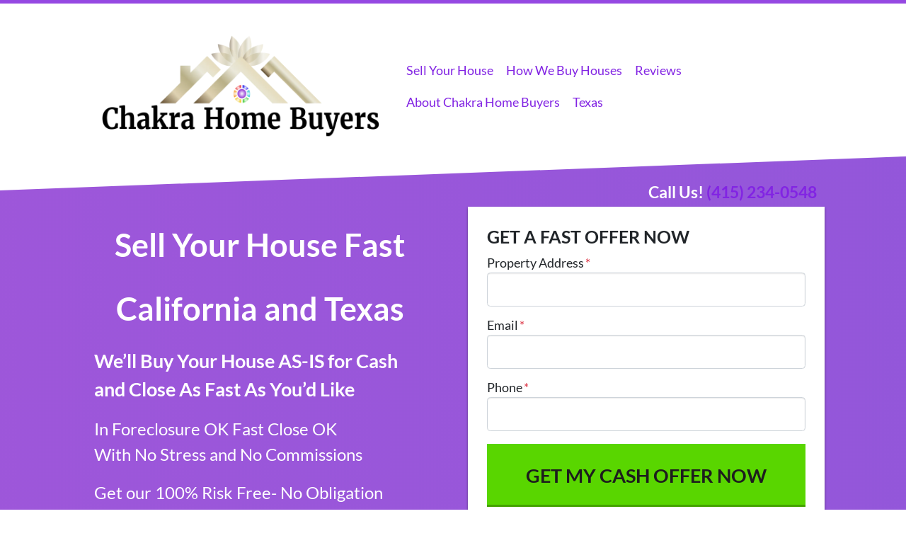

--- FILE ---
content_type: text/html; charset=UTF-8
request_url: https://www.chakrahomebuyers.com/
body_size: 28680
content:

<!doctype html>
<html lang="en-US">
  <head>
  <meta charset="utf-8">
  <meta http-equiv="x-ua-compatible" content="ie=edge">
<script>
var gform;gform||(document.addEventListener("gform_main_scripts_loaded",function(){gform.scriptsLoaded=!0}),window.addEventListener("DOMContentLoaded",function(){gform.domLoaded=!0}),gform={domLoaded:!1,scriptsLoaded:!1,initializeOnLoaded:function(o){gform.domLoaded&&gform.scriptsLoaded?o():!gform.domLoaded&&gform.scriptsLoaded?window.addEventListener("DOMContentLoaded",o):document.addEventListener("gform_main_scripts_loaded",o)},hooks:{action:{},filter:{}},addAction:function(o,n,r,t){gform.addHook("action",o,n,r,t)},addFilter:function(o,n,r,t){gform.addHook("filter",o,n,r,t)},doAction:function(o){gform.doHook("action",o,arguments)},applyFilters:function(o){return gform.doHook("filter",o,arguments)},removeAction:function(o,n){gform.removeHook("action",o,n)},removeFilter:function(o,n,r){gform.removeHook("filter",o,n,r)},addHook:function(o,n,r,t,i){null==gform.hooks[o][n]&&(gform.hooks[o][n]=[]);var e=gform.hooks[o][n];null==i&&(i=n+"_"+e.length),gform.hooks[o][n].push({tag:i,callable:r,priority:t=null==t?10:t})},doHook:function(n,o,r){var t;if(r=Array.prototype.slice.call(r,1),null!=gform.hooks[n][o]&&((o=gform.hooks[n][o]).sort(function(o,n){return o.priority-n.priority}),o.forEach(function(o){"function"!=typeof(t=o.callable)&&(t=window[t]),"action"==n?t.apply(null,r):r[0]=t.apply(null,r)})),"filter"==n)return r[0]},removeHook:function(o,n,t,i){var r;null!=gform.hooks[o][n]&&(r=(r=gform.hooks[o][n]).filter(function(o,n,r){return!!(null!=i&&i!=o.tag||null!=t&&t!=o.priority)}),gform.hooks[o][n]=r)}});
</script>

  <meta name="viewport" content="width=device-width, initial-scale=1">
  <title>Sell My House Fast California &#x2d; We buy houses in California &#x2d; Chakra Home Buyers</title>
	<style>img:is([sizes="auto" i], [sizes^="auto," i]) { contain-intrinsic-size: 3000px 1500px }</style>
	<script>
dataLayer = window.dataLayer || [];
dataLayer.push({"subDomain":"krysta74seller","template":"investor-seller-06","category":"seller","theme":"carrot-06","CSULabel":"Non-CSU","personalizedsite":"no"});
</script>
<!-- Google Tag Manager -->
<script>
function initializeTagManager(w,d,s,l,i){w[l]=w[l]||[];w[l].push({'gtm.start':
    new Date().getTime(),event:'gtm.js'});var f=d.getElementsByTagName(s)[0],
    j=d.createElement(s),dl=l!='dataLayer'?'&l='+l:'';j.defer=true;j.src=
    'https://www.googletagmanager.com/gtm.js?id='+i+dl;f.parentNode.insertBefore(j,f);
}

window.addEventListener('load', () => {
    const deferDuration = navigator.userAgent.toLowerCase().includes('moto g power (2022)') ? 10000 : 2000;
    setTimeout(() => {
        initializeTagManager(window,document,'script','dataLayer','GTM-WWPZRDH');
    }, deferDuration);
});
</script>
<!-- End Google Tag Manager --><!-- start fakequery --><script type="text/javascript">(()=>{"use strict";window.__loaded=window.__loaded||[];var e,o,a;e="shim.js",o="module:loaded",window.__loaded.push({module:`/app/themes/carrot/assets/scripts/${e}`,call:o,context:a});const t="CARROT_THEME_SHIM_Q",r="JQUERY_QUEUE",s={},n=(...e)=>(s[r]||(s[r]=[]),s[r].push(["INSTANTIATE",e]),n);n.extend=Object.assign,n._isFake=!0,["add","addBack","addClass","after","ajaxComplete","ajaxError","ajaxSend","ajaxStart","ajaxStop","ajaxSuccess","andSelf","animate","append","appendTo","attr","before","bind","blur","change","children","clearQueue","click","clone","closest","contents","contextmenu","css","data","dblclick","delay","delegate","dequeue","detach","die","each","empty","end","eq","error","fadeIn","fadeOut","fadeTo","fadeToggle","filter","find","finish","first","focus","focusin","focusout","get","has","hasClass","height","hide","hover","html","index","innerHeight","innerWidth","insertAfter","insertBefore","is","jQuery","keydown","keypress","keyup","last","live","load","map","mousedown","mouseenter","mouseleave","mousemove","mouseout","mouseover","mouseup","next","nextAll","nextUntil","not","off","offset","offsetParent","on","one","outerHeight","outerWidth","parent","parents","parentsUntil","position","prepend","prependTo","prev","prevAll","prevUntil","promise","prop","pushStack","queue","ready","remove","removeAttr","removeClass","removeData","removeProp","replaceAll","replaceWith","resize","scroll","scrollLeft","scrollTop","select","serialize","serializeArray","show","siblings","size","slice","slideDown","slideToggle","slideUp","stop","submit","text","toArray","toggle","toggleClass","trigger","triggerHandler","unbind","undelegate","unload","unwrap","val","width","wrap","wrapAll","wrapInner"].forEach((e=>{n[e]=function(...o){s[r]||(s[r]=[]),s[r].push(["INSTANCE_METHOD_CALL",e,...o])}})),s[r]||(s[r]=[]),window.jQuery||(window.jQuery=n),window[t]?window[t][r]||(window[t][r]=s[r]):window[t]=s,window[t][r]||(window[t][r]=[])})();</script><!-- end fakequery -->
<meta name="description" content="Need to sell your house fast? We buy houses in , California and surrounding areas in as little as 7 days. If you&#8217;re saying &#8220;I need to sell my house fast!&#8221;, we&#8217;d like to buy!" />
<meta property="og:image" content="https://image-cdn.carrot.com/uploads/sites/56738/2021/03/purp.png" />
<meta property="og:image:width" content="1080" />
<meta property="og:image:height" content="1080" />
<meta property="og:locale" content="en_US" />
<meta property="og:type" content="website" />
<meta property="og:title" content="Sell My House Fast California &#x2d; We buy houses in California &#x2d; Chakra Home Buyers" />
<meta property="og:description" content="Need to sell your house fast? We buy houses in , California and surrounding areas in as little as 7 days. If you&#8217;re saying &#8220;I need to sell my house fast!&#8221;, we&#8217;d like to buy!" />
<meta property="og:url" content="https://www.chakrahomebuyers.com/" />
<meta property="og:site_name" content="Chakra Home Buyers" />
<meta name="twitter:card" content="summary_large_image" />
<meta name="twitter:site" content="@HomeChakra" />
<meta name="twitter:creator" content="@EnglestadKrysta" />
<meta name="twitter:title" content="Sell My House Fast California &#x2d; We buy houses in California &#x2d; Chakra Home Buyers" />
<meta name="twitter:description" content="Need to sell your house fast? We buy houses in , California and surrounding areas in as little as 7 days. If you&#8217;re saying &#8220;I need to sell my house fast!&#8221;, we&#8217;d like to buy!" />
<meta name="twitter:image" content="https://image-cdn.carrot.com/uploads/sites/56738/2021/03/purp.png" />
<link rel="canonical" href="https://www.chakrahomebuyers.com/" />
<script type="application/ld+json">{"@context":"https://schema.org","@type":"WebSite","url":"https://www.chakrahomebuyers.com/","name":"Chakra Home Buyers","potentialAction":{"@type":"SearchAction","target":{"@type":"EntryPoint","urlTemplate":"https://www.chakrahomebuyers.com/search/{search_term_string}/"},"query-input":"required name=search_term_string"}}</script>
<script type="application/ld+json">{"@context":"https://schema.org","@type":"Organization","url":"https://www.chakrahomebuyers.com/","name":"Chakra Home Buyers","logo":"https://cdn.carrot.com/uploads/sites/56738/2021/03/cropped-Chakra-Properties_Color-w-Black-text-NEW.png"}</script>
<meta name="google-site-verification" content="LeyCAAAyC6dVn4u2P5zCyYmu5Wa_7EIDNA1wG5pnf1I" />

<link rel='dns-prefetch' href='//carrot.com' />
<link rel='dns-prefetch' href='//cdn.carrot.com' />
<link rel='dns-prefetch' href='//www.chakrahomebuyers.com' />
<link rel='dns-prefetch' href='//image-cdn.carrot.com' />
<link rel="preload" href="https://cdn.carrot.com/fonts/lato/v23/normal-400.woff2" as="font" crossorigin>
<link rel="preload" href="https://cdn.carrot.com/fonts/lato/v23/italic-400.woff2" as="font" crossorigin>
<link rel="preload" href="https://cdn.carrot.com/fonts/lato/v23/normal-700.woff2" as="font" crossorigin>
<link rel="preload" href="https://cdn.carrot.com/fonts/lato/v23/italic-700.woff2" as="font" crossorigin>
<link rel="dns-prefetch" href="//www.google-analytics.com">
<!-- Facebook Pixel Code -->
<script>
  !function(f,b,e,v,n,t,s)
  {if(f.fbq)return;n=f.fbq=function(){n.callMethod?
  n.callMethod.apply(n,arguments):n.queue.push(arguments)};
  if(!f._fbq)f._fbq=n;n.push=n;n.loaded=!0;n.version='2.0';
  n.queue=[];t=b.createElement(e);t.async=!0;
  t.src=v;s=b.getElementsByTagName(e)[0];
  s.parentNode.insertBefore(t,s)}(window, document,'script',
  'https://connect.facebook.net/en_US/fbevents.js');
  fbq('init', '180401493408040');
  fbq('track', 'PageView');
</script>
<noscript><img height="1" width="1" style="display:none"
  src="https://www.facebook.com/tr?id=180401493408040&ev=PageView&noscript=1"
/></noscript>
<!-- End Facebook Pixel Code -->

<!-- Global site tag (gtag.js) - Google Adwords -->
<script async src="https://www.googletagmanager.com/gtag/js?id=AW-668724535"></script>
<script>
  window.dataLayer = window.dataLayer || [];
  function gtag(){dataLayer.push(arguments);}
  gtag('js', new Date());

  gtag('config', 'AW-668724535');
</script>

<meta name="facebook-domain-verification" content="241wczkvgityifezfsxux54jvbqbiq" /><script type="text/javascript" id="DO-NOT-REMOVE-REI-Analytics" src="[data-uri]"></script>
<link rel="stylesheet" href="/app/mu-plugins/Editor/dist/assets/formStyle-DMuCAtEy.css"><link rel="stylesheet" href="/app/mu-plugins/Editor/dist/assets/testimonialStyle-Cbp7rxav.css"><style id='outermost-icon-block-style-inline-css'>
.wp-block-outermost-icon-block{display:flex;line-height:0}.wp-block-outermost-icon-block.has-border-color{border:none}.wp-block-outermost-icon-block .has-icon-color svg,.wp-block-outermost-icon-block.has-icon-color svg{color:currentColor}.wp-block-outermost-icon-block .has-icon-color:not(.has-no-icon-fill-color) svg,.wp-block-outermost-icon-block.has-icon-color:not(.has-no-icon-fill-color) svg{fill:currentColor}.wp-block-outermost-icon-block .icon-container{box-sizing:border-box}.wp-block-outermost-icon-block a,.wp-block-outermost-icon-block svg{height:100%;transition:transform .1s ease-in-out;width:100%}.wp-block-outermost-icon-block a:hover{transform:scale(1.1)}.wp-block-outermost-icon-block svg{transform:rotate(var(--outermost--icon-block--transform-rotate,0deg)) scaleX(var(--outermost--icon-block--transform-scale-x,1)) scaleY(var(--outermost--icon-block--transform-scale-y,1))}.wp-block-outermost-icon-block .rotate-90,.wp-block-outermost-icon-block.rotate-90{--outermost--icon-block--transform-rotate:90deg}.wp-block-outermost-icon-block .rotate-180,.wp-block-outermost-icon-block.rotate-180{--outermost--icon-block--transform-rotate:180deg}.wp-block-outermost-icon-block .rotate-270,.wp-block-outermost-icon-block.rotate-270{--outermost--icon-block--transform-rotate:270deg}.wp-block-outermost-icon-block .flip-horizontal,.wp-block-outermost-icon-block.flip-horizontal{--outermost--icon-block--transform-scale-x:-1}.wp-block-outermost-icon-block .flip-vertical,.wp-block-outermost-icon-block.flip-vertical{--outermost--icon-block--transform-scale-y:-1}.wp-block-outermost-icon-block .flip-vertical.flip-horizontal,.wp-block-outermost-icon-block.flip-vertical.flip-horizontal{--outermost--icon-block--transform-scale-x:-1;--outermost--icon-block--transform-scale-y:-1}

</style>
<link rel="stylesheet" href="/app/mu-plugins/Editor/dist/assets/src/styles/core/image/img-gray-DWr6Di1r.css"><link rel="stylesheet" href="/app/mu-plugins/Editor/dist/assets/src/styles/core/image/img-shadow-aBo2A0Iv.css"><style id='global-styles-inline-css'>
:root{--wp--preset--aspect-ratio--square: 1;--wp--preset--aspect-ratio--4-3: 4/3;--wp--preset--aspect-ratio--3-4: 3/4;--wp--preset--aspect-ratio--3-2: 3/2;--wp--preset--aspect-ratio--2-3: 2/3;--wp--preset--aspect-ratio--16-9: 16/9;--wp--preset--aspect-ratio--9-16: 9/16;--wp--preset--color--black: #212529;--wp--preset--color--cyan-bluish-gray: #abb8c3;--wp--preset--color--white: #fff;--wp--preset--color--pale-pink: #f78da7;--wp--preset--color--vivid-red: #cf2e2e;--wp--preset--color--luminous-vivid-orange: #ff6900;--wp--preset--color--luminous-vivid-amber: #fcb900;--wp--preset--color--light-green-cyan: #7bdcb5;--wp--preset--color--vivid-green-cyan: #00d084;--wp--preset--color--pale-cyan-blue: #8ed1fc;--wp--preset--color--vivid-cyan-blue: #0693e3;--wp--preset--color--vivid-purple: #9b51e0;--wp--preset--color--gray-300: #dee2e6;--wp--preset--color--gray-100: #f7f7f9;--wp--preset--color--c-brand-primary: #9548e2;--wp--preset--color--c-brand-primary-lighter: #bb8aec;--wp--preset--color--c-brand-primary-darker: #6f1ebf;--wp--preset--color--c-link: #8224e3;--wp--preset--color--c-link-lighter: #a968ec;--wp--preset--color--c-link-darker: #5c15a5;--wp--preset--color--c-button: #59d600;--wp--preset--color--c-button-lighter: #7fff24;--wp--preset--color--c-button-darker: #398a00;--wp--preset--color--c-secondary: #4774AF;--wp--preset--color--c-secondary-lighter: #dce7f5;--wp--preset--color--c-secondary-dark: #204170;--wp--preset--color--c-secondary-darker: #0d1a2d;--wp--preset--gradient--vivid-cyan-blue-to-vivid-purple: linear-gradient(135deg,rgba(6,147,227,1) 0%,rgb(155,81,224) 100%);--wp--preset--gradient--light-green-cyan-to-vivid-green-cyan: linear-gradient(135deg,rgb(122,220,180) 0%,rgb(0,208,130) 100%);--wp--preset--gradient--luminous-vivid-amber-to-luminous-vivid-orange: linear-gradient(135deg,rgba(252,185,0,1) 0%,rgba(255,105,0,1) 100%);--wp--preset--gradient--luminous-vivid-orange-to-vivid-red: linear-gradient(135deg,rgba(255,105,0,1) 0%,rgb(207,46,46) 100%);--wp--preset--gradient--very-light-gray-to-cyan-bluish-gray: linear-gradient(135deg,rgb(238,238,238) 0%,rgb(169,184,195) 100%);--wp--preset--gradient--cool-to-warm-spectrum: linear-gradient(135deg,rgb(74,234,220) 0%,rgb(151,120,209) 20%,rgb(207,42,186) 40%,rgb(238,44,130) 60%,rgb(251,105,98) 80%,rgb(254,248,76) 100%);--wp--preset--gradient--blush-light-purple: linear-gradient(135deg,rgb(255,206,236) 0%,rgb(152,150,240) 100%);--wp--preset--gradient--blush-bordeaux: linear-gradient(135deg,rgb(254,205,165) 0%,rgb(254,45,45) 50%,rgb(107,0,62) 100%);--wp--preset--gradient--luminous-dusk: linear-gradient(135deg,rgb(255,203,112) 0%,rgb(199,81,192) 50%,rgb(65,88,208) 100%);--wp--preset--gradient--pale-ocean: linear-gradient(135deg,rgb(255,245,203) 0%,rgb(182,227,212) 50%,rgb(51,167,181) 100%);--wp--preset--gradient--electric-grass: linear-gradient(135deg,rgb(202,248,128) 0%,rgb(113,206,126) 100%);--wp--preset--gradient--midnight: linear-gradient(135deg,rgb(2,3,129) 0%,rgb(40,116,252) 100%);--wp--preset--font-size--small: 12px;--wp--preset--font-size--medium: 20px;--wp--preset--font-size--large: 24px;--wp--preset--font-size--x-large: 42px;--wp--preset--font-size--normal: 16px;--wp--preset--font-size--larger: 36px;--wp--preset--font-size--huge: max(23.61px,min(4.03vw,40px));--wp--preset--spacing--20: 0.44rem;--wp--preset--spacing--30: 0.67rem;--wp--preset--spacing--40: 1rem;--wp--preset--spacing--50: 1.5rem;--wp--preset--spacing--60: 2.25rem;--wp--preset--spacing--70: 3.38rem;--wp--preset--spacing--80: 5.06rem;--wp--preset--shadow--natural: 6px 6px 9px rgba(0, 0, 0, 0.2);--wp--preset--shadow--deep: 12px 12px 50px rgba(0, 0, 0, 0.4);--wp--preset--shadow--sharp: 6px 6px 0px rgba(0, 0, 0, 0.2);--wp--preset--shadow--outlined: 6px 6px 0px -3px rgba(255, 255, 255, 1), 6px 6px rgba(0, 0, 0, 1);--wp--preset--shadow--crisp: 6px 6px 0px rgba(0, 0, 0, 1);}:root :where(.is-layout-flow) > :first-child{margin-block-start: 0;}:root :where(.is-layout-flow) > :last-child{margin-block-end: 0;}:root :where(.is-layout-flow) > *{margin-block-start: 24px;margin-block-end: 0;}:root :where(.is-layout-constrained) > :first-child{margin-block-start: 0;}:root :where(.is-layout-constrained) > :last-child{margin-block-end: 0;}:root :where(.is-layout-constrained) > *{margin-block-start: 24px;margin-block-end: 0;}:root :where(.is-layout-flex){gap: 24px;}:root :where(.is-layout-grid){gap: 24px;}body .is-layout-flex{display: flex;}.is-layout-flex{flex-wrap: wrap;align-items: center;}.is-layout-flex > :is(*, div){margin: 0;}body .is-layout-grid{display: grid;}.is-layout-grid > :is(*, div){margin: 0;}.has-black-color{color: var(--wp--preset--color--black) !important;}.has-cyan-bluish-gray-color{color: var(--wp--preset--color--cyan-bluish-gray) !important;}.has-white-color{color: var(--wp--preset--color--white) !important;}.has-pale-pink-color{color: var(--wp--preset--color--pale-pink) !important;}.has-vivid-red-color{color: var(--wp--preset--color--vivid-red) !important;}.has-luminous-vivid-orange-color{color: var(--wp--preset--color--luminous-vivid-orange) !important;}.has-luminous-vivid-amber-color{color: var(--wp--preset--color--luminous-vivid-amber) !important;}.has-light-green-cyan-color{color: var(--wp--preset--color--light-green-cyan) !important;}.has-vivid-green-cyan-color{color: var(--wp--preset--color--vivid-green-cyan) !important;}.has-pale-cyan-blue-color{color: var(--wp--preset--color--pale-cyan-blue) !important;}.has-vivid-cyan-blue-color{color: var(--wp--preset--color--vivid-cyan-blue) !important;}.has-vivid-purple-color{color: var(--wp--preset--color--vivid-purple) !important;}.has-gray-300-color{color: var(--wp--preset--color--gray-300) !important;}.has-gray-100-color{color: var(--wp--preset--color--gray-100) !important;}.has-c-brand-primary-color{color: var(--wp--preset--color--c-brand-primary) !important;}.has-c-brand-primary-lighter-color{color: var(--wp--preset--color--c-brand-primary-lighter) !important;}.has-c-brand-primary-darker-color{color: var(--wp--preset--color--c-brand-primary-darker) !important;}.has-c-link-color{color: var(--wp--preset--color--c-link) !important;}.has-c-link-lighter-color{color: var(--wp--preset--color--c-link-lighter) !important;}.has-c-link-darker-color{color: var(--wp--preset--color--c-link-darker) !important;}.has-c-button-color{color: var(--wp--preset--color--c-button) !important;}.has-c-button-lighter-color{color: var(--wp--preset--color--c-button-lighter) !important;}.has-c-button-darker-color{color: var(--wp--preset--color--c-button-darker) !important;}.has-c-secondary-color{color: var(--wp--preset--color--c-secondary) !important;}.has-c-secondary-lighter-color{color: var(--wp--preset--color--c-secondary-lighter) !important;}.has-c-secondary-dark-color{color: var(--wp--preset--color--c-secondary-dark) !important;}.has-c-secondary-darker-color{color: var(--wp--preset--color--c-secondary-darker) !important;}.has-black-background-color{background-color: var(--wp--preset--color--black) !important;}.has-cyan-bluish-gray-background-color{background-color: var(--wp--preset--color--cyan-bluish-gray) !important;}.has-white-background-color{background-color: var(--wp--preset--color--white) !important;}.has-pale-pink-background-color{background-color: var(--wp--preset--color--pale-pink) !important;}.has-vivid-red-background-color{background-color: var(--wp--preset--color--vivid-red) !important;}.has-luminous-vivid-orange-background-color{background-color: var(--wp--preset--color--luminous-vivid-orange) !important;}.has-luminous-vivid-amber-background-color{background-color: var(--wp--preset--color--luminous-vivid-amber) !important;}.has-light-green-cyan-background-color{background-color: var(--wp--preset--color--light-green-cyan) !important;}.has-vivid-green-cyan-background-color{background-color: var(--wp--preset--color--vivid-green-cyan) !important;}.has-pale-cyan-blue-background-color{background-color: var(--wp--preset--color--pale-cyan-blue) !important;}.has-vivid-cyan-blue-background-color{background-color: var(--wp--preset--color--vivid-cyan-blue) !important;}.has-vivid-purple-background-color{background-color: var(--wp--preset--color--vivid-purple) !important;}.has-gray-300-background-color{background-color: var(--wp--preset--color--gray-300) !important;}.has-gray-100-background-color{background-color: var(--wp--preset--color--gray-100) !important;}.has-c-brand-primary-background-color{background-color: var(--wp--preset--color--c-brand-primary) !important;}.has-c-brand-primary-lighter-background-color{background-color: var(--wp--preset--color--c-brand-primary-lighter) !important;}.has-c-brand-primary-darker-background-color{background-color: var(--wp--preset--color--c-brand-primary-darker) !important;}.has-c-link-background-color{background-color: var(--wp--preset--color--c-link) !important;}.has-c-link-lighter-background-color{background-color: var(--wp--preset--color--c-link-lighter) !important;}.has-c-link-darker-background-color{background-color: var(--wp--preset--color--c-link-darker) !important;}.has-c-button-background-color{background-color: var(--wp--preset--color--c-button) !important;}.has-c-button-lighter-background-color{background-color: var(--wp--preset--color--c-button-lighter) !important;}.has-c-button-darker-background-color{background-color: var(--wp--preset--color--c-button-darker) !important;}.has-c-secondary-background-color{background-color: var(--wp--preset--color--c-secondary) !important;}.has-c-secondary-lighter-background-color{background-color: var(--wp--preset--color--c-secondary-lighter) !important;}.has-c-secondary-dark-background-color{background-color: var(--wp--preset--color--c-secondary-dark) !important;}.has-c-secondary-darker-background-color{background-color: var(--wp--preset--color--c-secondary-darker) !important;}.has-black-border-color{border-color: var(--wp--preset--color--black) !important;}.has-cyan-bluish-gray-border-color{border-color: var(--wp--preset--color--cyan-bluish-gray) !important;}.has-white-border-color{border-color: var(--wp--preset--color--white) !important;}.has-pale-pink-border-color{border-color: var(--wp--preset--color--pale-pink) !important;}.has-vivid-red-border-color{border-color: var(--wp--preset--color--vivid-red) !important;}.has-luminous-vivid-orange-border-color{border-color: var(--wp--preset--color--luminous-vivid-orange) !important;}.has-luminous-vivid-amber-border-color{border-color: var(--wp--preset--color--luminous-vivid-amber) !important;}.has-light-green-cyan-border-color{border-color: var(--wp--preset--color--light-green-cyan) !important;}.has-vivid-green-cyan-border-color{border-color: var(--wp--preset--color--vivid-green-cyan) !important;}.has-pale-cyan-blue-border-color{border-color: var(--wp--preset--color--pale-cyan-blue) !important;}.has-vivid-cyan-blue-border-color{border-color: var(--wp--preset--color--vivid-cyan-blue) !important;}.has-vivid-purple-border-color{border-color: var(--wp--preset--color--vivid-purple) !important;}.has-gray-300-border-color{border-color: var(--wp--preset--color--gray-300) !important;}.has-gray-100-border-color{border-color: var(--wp--preset--color--gray-100) !important;}.has-c-brand-primary-border-color{border-color: var(--wp--preset--color--c-brand-primary) !important;}.has-c-brand-primary-lighter-border-color{border-color: var(--wp--preset--color--c-brand-primary-lighter) !important;}.has-c-brand-primary-darker-border-color{border-color: var(--wp--preset--color--c-brand-primary-darker) !important;}.has-c-link-border-color{border-color: var(--wp--preset--color--c-link) !important;}.has-c-link-lighter-border-color{border-color: var(--wp--preset--color--c-link-lighter) !important;}.has-c-link-darker-border-color{border-color: var(--wp--preset--color--c-link-darker) !important;}.has-c-button-border-color{border-color: var(--wp--preset--color--c-button) !important;}.has-c-button-lighter-border-color{border-color: var(--wp--preset--color--c-button-lighter) !important;}.has-c-button-darker-border-color{border-color: var(--wp--preset--color--c-button-darker) !important;}.has-c-secondary-border-color{border-color: var(--wp--preset--color--c-secondary) !important;}.has-c-secondary-lighter-border-color{border-color: var(--wp--preset--color--c-secondary-lighter) !important;}.has-c-secondary-dark-border-color{border-color: var(--wp--preset--color--c-secondary-dark) !important;}.has-c-secondary-darker-border-color{border-color: var(--wp--preset--color--c-secondary-darker) !important;}.has-vivid-cyan-blue-to-vivid-purple-gradient-background{background: var(--wp--preset--gradient--vivid-cyan-blue-to-vivid-purple) !important;}.has-light-green-cyan-to-vivid-green-cyan-gradient-background{background: var(--wp--preset--gradient--light-green-cyan-to-vivid-green-cyan) !important;}.has-luminous-vivid-amber-to-luminous-vivid-orange-gradient-background{background: var(--wp--preset--gradient--luminous-vivid-amber-to-luminous-vivid-orange) !important;}.has-luminous-vivid-orange-to-vivid-red-gradient-background{background: var(--wp--preset--gradient--luminous-vivid-orange-to-vivid-red) !important;}.has-very-light-gray-to-cyan-bluish-gray-gradient-background{background: var(--wp--preset--gradient--very-light-gray-to-cyan-bluish-gray) !important;}.has-cool-to-warm-spectrum-gradient-background{background: var(--wp--preset--gradient--cool-to-warm-spectrum) !important;}.has-blush-light-purple-gradient-background{background: var(--wp--preset--gradient--blush-light-purple) !important;}.has-blush-bordeaux-gradient-background{background: var(--wp--preset--gradient--blush-bordeaux) !important;}.has-luminous-dusk-gradient-background{background: var(--wp--preset--gradient--luminous-dusk) !important;}.has-pale-ocean-gradient-background{background: var(--wp--preset--gradient--pale-ocean) !important;}.has-electric-grass-gradient-background{background: var(--wp--preset--gradient--electric-grass) !important;}.has-midnight-gradient-background{background: var(--wp--preset--gradient--midnight) !important;}.has-small-font-size{font-size: var(--wp--preset--font-size--small) !important;}.has-medium-font-size{font-size: var(--wp--preset--font-size--medium) !important;}.has-large-font-size{font-size: var(--wp--preset--font-size--large) !important;}.has-x-large-font-size{font-size: var(--wp--preset--font-size--x-large) !important;}.has-normal-font-size{font-size: var(--wp--preset--font-size--normal) !important;}.has-larger-font-size{font-size: var(--wp--preset--font-size--larger) !important;}.has-huge-font-size{font-size: var(--wp--preset--font-size--huge) !important;}
:root :where(.wp-block-pullquote){font-size: 1.5em;line-height: 1.6;}
</style>
<link rel="stylesheet" href="https://cdn.carrot.com/artifacts/0de422b8c48bc3c9137bb7f392603c9a0e99811a/app/themes/carrot/dist/css/main.d9e11f.css"><link rel="stylesheet" href="https://cdn.carrot.com/artifacts/0de422b8c48bc3c9137bb7f392603c9a0e99811a/app/themes/carrot/dist/css/credibility.aea24a.css?ver=6.8.3"><link rel="stylesheet" href="/app/mu-plugins/Editor/dist/assets/filtersRemoveMarginStyle-DaCVUGgC.css"><link rel="stylesheet" href="https://cdn.carrot.com/artifacts/0de422b8c48bc3c9137bb7f392603c9a0e99811a/app/themes/carrot-06/dist/css/main-06.5fde61.css">
<style>
:root {
  --body-color: #373a3c;
  --font-primary: 'Lato',-apple-system,BlinkMacSystemFont,"Segoe UI",Roboto,Oxygen-Sans,Ubuntu,Cantarell,"Helvetica Neue",sans-serif;
  --font-headings: 'Lato',-apple-system,BlinkMacSystemFont,"Segoe UI",Roboto,Oxygen-Sans,Ubuntu,Cantarell,"Helvetica Neue",sans-serif;
  --color-brand-primary: #9548e2;
  --color-brand-primary-hover: #7c22d5;
  --color-brand-primary-lighter: #bb8aec;
  --color-brand-primary-darker: #6f1ebf;
  --color-brand-primary-islight: #9548e2;
  --color-brand-primary-isdark: #e4e4e4;
  --color-brand-secondary: #4774AF;
  --color-brand-secondary-lighter: #dce7f5;
  --color-brand-secondary-dark: #204170;
  --color-brand-secondary-darker: #0d1a2d;
  --color-link: #8224e3;
  --color-link-hover: #6918bc;
  --color-link-lighter: #a968ec;
  --color-link-darker: #5c15a5;
  --color-button: #59d600;
  --color-button-hover: #44a300;
  --color-button-lighter: #7fff24;
  --color-button-darker: #398a00;
  --color-text-on-black: #fff;
  --color-text-on-white: #1d1d1d;
  --color-text-on-light-gray: #1d1d1d;
  --color-text-on-lightest-gray: #1d1d1d;
  --color-text-on-primary: #ffffff;
  --color-text-on-primary-darker: #ffffff;
  --color-text-on-primary-lighter: #1d1d1d;
  --color-text-on-secondary: #ffffff;
  --color-text-on-secondary-dark: #ffffff;
  --color-text-on-secondary-darker: #ffffff;
  --color-text-on-secondary-lighter: #1d1d1d;
  --color-text-on-link: #ffffff;
  --color-text-on-link-darker: #ffffff;
  --color-text-on-link-lighter: #1d1d1d;
  --color-text-on-button: #1d1d1d;
  --color-text-on-button-darker: #ffffff;
  --color-text-on-button-lighter: #1d1d1d;
}

@font-face {
  font-family: 'Lato';
  font-style: normal;
  font-weight: 400;
  font-display: swap;
  src: url('https://cdn.carrot.com/fonts/lato/v23/normal-400.woff2') format('woff2'), url('https://cdn.carrot.com/fonts/lato/v23/normal-400.woff') format('woff');
}
@font-face {
  font-family: 'Lato';
  font-style: italic;
  font-weight: 400;
  font-display: swap;
  src: url('https://cdn.carrot.com/fonts/lato/v23/italic-400.woff2') format('woff2'), url('https://cdn.carrot.com/fonts/lato/v23/italic-400.woff') format('woff');
}
@font-face {
  font-family: 'Lato';
  font-style: normal;
  font-weight: 700;
  font-display: swap;
  src: url('https://cdn.carrot.com/fonts/lato/v23/normal-700.woff2') format('woff2'), url('https://cdn.carrot.com/fonts/lato/v23/normal-700.woff') format('woff');
}
@font-face {
  font-family: 'Lato';
  font-style: italic;
  font-weight: 700;
  font-display: swap;
  src: url('https://cdn.carrot.com/fonts/lato/v23/italic-700.woff2') format('woff2'), url('https://cdn.carrot.com/fonts/lato/v23/italic-700.woff') format('woff');
}
</style>

<script src="https://unpkg.com/jquery@3.7.0/dist/jquery.min.js"></script><script src="https://www.chakrahomebuyers.com/wp-includes/js/dist/dom-ready.min.js?ver=f77871ff7694fffea381"></script><script src="https://cdn.carrot.com/artifacts/0de422b8c48bc3c9137bb7f392603c9a0e99811a/app/themes/carrot/dist/js/support.b43fea.js"></script><script>
jQuery($ => $()?.utmz?.({"domainName":false}))
</script><script src="https://cdn.carrot.com/artifacts/0de422b8c48bc3c9137bb7f392603c9a0e99811a/app/themes/carrot/dist/js/main.a9477e.js"></script><script type="module" src="/app/mu-plugins/Editor/dist/assets/formScript-D2IrI3SA.js"></script><script id="gform_gravityforms-js-extra">
var gf_global = {"gf_currency_config":{"name":"U.S. Dollar","symbol_left":"$","symbol_right":"","symbol_padding":"","thousand_separator":",","decimal_separator":".","decimals":2,"code":"USD"},"base_url":"https:\/\/www.chakrahomebuyers.com\/app\/mu-plugins\/gravityforms","number_formats":[],"spinnerUrl":"https:\/\/www.chakrahomebuyers.com\/app\/mu-plugins\/gravityforms\/images\/spinner.svg","version_hash":"eb2980c490a5b146b4f7c8d359c4a507","strings":{"newRowAdded":"New row added.","rowRemoved":"Row removed","formSaved":"The form has been saved.  The content contains the link to return and complete the form."}};
var gform_i18n = {"datepicker":{"days":{"monday":"Mo","tuesday":"Tu","wednesday":"We","thursday":"Th","friday":"Fr","saturday":"Sa","sunday":"Su"},"months":{"january":"January","february":"February","march":"March","april":"April","may":"May","june":"June","july":"July","august":"August","september":"September","october":"October","november":"November","december":"December"},"firstDay":1,"iconText":"Select date"}};
var gf_legacy_multi = {"1":"1"};
var gform_gravityforms = {"strings":{"invalid_file_extension":"This type of file is not allowed. Must be one of the following:","delete_file":"Delete this file","in_progress":"in progress","file_exceeds_limit":"File exceeds size limit","illegal_extension":"This type of file is not allowed.","max_reached":"Maximum number of files reached","unknown_error":"There was a problem while saving the file on the server","currently_uploading":"Please wait for the uploading to complete","cancel":"Cancel","cancel_upload":"Cancel this upload","cancelled":"Cancelled"},"vars":{"images_url":"https:\/\/www.chakrahomebuyers.com\/app\/mu-plugins\/gravityforms\/images"}};
</script>
<script id="gform_gravityforms-js-before">

</script>
<script defer='defer' src="https://www.chakrahomebuyers.com/app/mu-plugins/gravityforms/assets/js/dist/utils.min.js?ver=1329f9a0886f2ff3fb51c6f17277eb75"></script><style type='text/css' id='hl-custom-background-css'></style><style id="block-visibility-frontend-inline-css">/* Front-end Styles */
@media (max-width: 669px) {
  .hide-on-mobile {
    display: none !important;
  }
}

@media (min-width: 670px) and (max-width: 1023px) {
  .hide-on-tablet {
    display: none !important;
  }
}

@media (min-width: 1024px) {
  .hide-on-desktop {
    display: none !important;
  }
}
</style>    <style>
      .gform_wrapper.gravity-theme fieldset.autocomplete-us:not(.gfield_error) .ginput_container_address > span:not(.address_line_1),
      .gform_wrapper.gravity-theme fieldset.autocomplete-us:not(.gfield_error) span.address_line_1 label,
      li.autocomplete-us:not(.gfield_error) .ginput_container_address span:not(.address_line_1),
      li.autocomplete-us:not(.gfield_error) .ginput_container_address span.address_line_1 label {
        display: none;
      }
    </style>
    <noscript>
        <style>
          .gform_wrapper.gravity-theme fieldset.autocomplete-us:not(.gfield_error) .ginput_container_address > span:not(.address_line_1),
          .gform_wrapper.gravity-theme fieldset.autocomplete-us span.address_line_1 label,
          li.autocomplete-us:not(.gfield_error) .ginput_container_address span:not(.address_line_1),
          li.autocomplete-us:not(.gfield_error) .ginput_container_address span.address_line_1 label {
            display: block;
          }
        </style>
    </noscript>
      
      <style type='text/css' id='hl-head-css'>.content-wrap {
      background: #ffffff;
    }

     .credibility-block,
     .hero + .credibility-block {
      background: transparent;
    }

     .banner, body.custom-background .content-wrap, body.lead-bg-full .content-wrap {
      background: transparent;
    }

     .banner .brand .brand-text > * {
      color: #1d1d1d;
    }

     .brand-logo {
      color: #9548e2
    }

     .brand-text {
      color: #1d1d1d;
    }

     .navbar-toggler {
      color: #1d1d1d;
    }

    body:not(.mce-content-body):not(.wp-admin) {
      border-top: solid 5px #9548e2;
      color: #1d1d1d
    }

    .dropdown-item.active,
    .dropdown-item:active {
      background-color: #9548e2;
      color: #fff !important;
    }

    .content h2, .credibility-block-header, .editor-styles-wrapper h2, .gravity-theme .gsection_title {
      color: #9548e2;
    }

     .banner .list-social svg {
      fill: #9548e2;
    }

     #menu-main-navigation > .menu-item a:hover,  #top-menu-banner .hl-top-menu a:hover {
      color: #7c22d5;
    }

     .blockquote:before,
     blockquote:before {
      color: #9548e2;
      font-family: sans-serif;
    }

     blockquote,  blockquote em {
      color: #1d1d1d;
    }

     blockquote footer {
      text-align: right;
      color: #505050;
      font-size: 80%;
    }

     a:hover,
     a:active,
     a:focus {
      color: #6918bc;
      text-decoration: none;
    }

     .btn-primary,
     .btn-primary:visited,
     .gform_button,
     input[type='submit']:not(.components-button),
     .banner .nav-top .button a {
      background-color: #59d600;
      border-color: #44a300;      
    }

     .btn-primary:not(:disabled):not(.disabled):active, input[type='submit']:not(:disabled):not(.disabled):active, .gform_button:not(:disabled):not(.disabled):active, .banner .nav-top .button a:not(:disabled):not(.disabled):active, .btn-primary:not(:disabled):not(.disabled).active, input[type='submit']:not(:disabled):not(.disabled).active, .gform_button:not(:disabled):not(.disabled).active, .banner .nav-top .button a:not(:disabled):not(.disabled).active, .show > .btn-primary.dropdown-toggle, .show > input.dropdown-toggle[type='submit'], .show > .dropdown-toggle.gform_button, .banner .nav-top .button .show > a.dropdown-toggle,
     .btn-primary:hover,
     .btn-primary:focus,
     .btn-primary:active,
     .btn-primary:active:focus,
     .gform_button:hover,
     .gform_button:focus,
     .gform_button:active,
     .gform_button:active:focus,
     input[type='submit']:not(.components-button):hover,
     input[type='submit']:not(.components-button):focus,
     input[type='submit']:not(.components-button):active,
     input[type='submit']:not(.components-button):active:focus,
     .banner .nav-top .button a:hover,
     .banner .nav-top .button a:focus,
     .banner .nav-top .button a:active,
     .banner .nav-top .button a:active:focus {
      background-color: #44a300;
      border-color: #44a300;
    }
#menu-main-navigation > .menu-item a,  #top-menu-banner .hl-top-menu a {
      color: #9548e2;
    }
.widget_carrot_cta .bg-primary {
      background-image: linear-gradient(rgba(149,72,226,1) 50%, rgba(89,214,0,1) 100%);
      color: white !important;
    }

     .widget_carrot_cta .cta-btn {
      background: white;
      color: #1d1d1d !important;
      border-bottom: 2px solid #1d1d1d;
    }
footer.content-info {
  background-color: #621ba9;
  color: #fff
}

footer.content-info a:not(.list-social-link),
footer.content-info a:not(.list-social-link):visited,
footer.content-info blockquote {
  color: #fff !important
}

footer.content-info a:not(.list-social-link):hover,
footer.content-info a:not(.list-social-link):active {
  color: #e2e2e2
}
#top-menu-banner .hl-telephone-container {
  color: #fff;
}
#top-menu-banner .hl-telephone-container:after {
  background: #9548e2
}
#top-menu-banner .hl-triangle-poly-1 {
  fill: #9548e2
}

 .hero .hl-triangle .hl-triangle-poly-1,
.content-info .hl-triangle .hl-triangle-poly-1 {
  fill: #ffffff;
}

 .widget.gform_widget > h3:after,
.content .gform_title:after,
.editor-styles-wrapper .gform_title:after {
  background-color: #9548e2
}

.first-block-is-full-width-cover-hemlock .content-wrap:before {
  content: '';
  z-index: 10;
  height: 4vw;
  width: 100vw;
  left:50%;
  right:50%;
  margin: 0 -50vw;
  background: #ffffff;
  position: absolute;
  top:-1px;
  display: block;
  clip-path: polygon(0% 0%, 100% 0%, 0 100%);
}

.first-block-is-full-width-cover-hemlock .wp-block-cover-wrap:nth-of-type(1):after {
  content: '';
  z-index: 10;
  height: 4vw;
  width: 100%;
  left:0;
  right:0;
  background: #ffffff;
  position: absolute;
  bottom:-1px;
  display: block;
  clip-path: polygon(0% 100%, 100% 100%, 100% 0%);
}

body,
body.custom-background,
body.no-hero:not(.single-location):not(.no-content) .content-wrap,
body.no-hero.has-credbar .credibility-block,
body.single-location .entry-content > div {
  background-color: #ffffff;
}
:root {
      --hero-overlay-background: linear-gradient(-90deg, rgba(95,52,137,0.6), rgba(129,52,137,0.6));
    }
    
    .widget.gform_widget > h3:after, .main .gform_title:after {
      background-color: #9548e2;
    }</style>    </head>
  <body class="home wp-singular page custom-background wp-embed-responsive wp-theme-carrot wp-child-theme-carrot-06 env-production logo-full has-hero has-credbar has-credbar-disabled has-featured-image sitetype-seller home-page">
    <!-- Google Tag Manager (noscript) -->
<noscript><iframe src="https://www.googletagmanager.com/ns.html?id=GTM-WWPZRDH"
height="0" width="0" style="display:none;visibility:hidden"></iframe></noscript>
<!-- End Google Tag Manager (noscript) -->    <div class="wrap">
      
<!-- Property Modal -->

<header class="container banner banner--isDefault">
  <div class="brand-container brand--main-logo brand--isDefault" itemscope itemtype="https://schema.org/Organization">
  <a class="brand" itemprop="url" href="https://www.chakrahomebuyers.com/">
          <img itemprop="logo" class="brand-logo brand__logo" src="https://image-cdn.carrot.com/uploads/sites/56738/2021/03/Chakra-Properties_Color-w-Black-text-NEW.png" width="1920" height="768" alt="Chakra Home Buyers ">
                    <div class="brand-text sr-only">
      <b class="brand-name" itemprop="name">Chakra Home Buyers </b>
      <span class="tagline brand-tagline">We Buy Houses Fast with Cash. No Fees and Hassle Free.</span>
    </div>
  </a>
</div>    <nav id="top-menu-banner" class="hl-top-menu-container">
          <div class="hl-telephone-container">
        <div class="telephone-text">
          <span class="contact-phone-text">Call Us!</span>
          <span itemprop="telephone">
              <b><a href="tel:+1-415-234-0548">(415) 234-0548</a> ﻿</b>
          </span>
        </div>
      </div>
                    <button type="button" class="navbar-toggler" data-toggle="collapse" data-target="#navPrimary">
      Menu&nbsp;▾
    </button>
      </nav>
      <nav class="navbar navbar-expand-md nav-primary">
    <div class="collapse navbar-collapse" id="navPrimary">
            <div class="menu-header-navigation-container"><ul id="menu-header-navigation" class="navbar-nav"><li  id="menu-item-3146" class="menu-item menu-item-type-post_type menu-item-object-page menu-item-3146 nav-item"><a title="Sell Your House" href="https://www.chakrahomebuyers.com/sell-your-house/" class="nav-link">Sell Your House</a></li>
<li  id="menu-item-3148" class="menu-item menu-item-type-post_type menu-item-object-page menu-item-3148 nav-item"><a title="How We Buy Houses" href="https://www.chakrahomebuyers.com/how-we-buy-houses-2/" class="nav-link">How We Buy Houses</a></li>
<li  id="menu-item-3149" class="menu-item menu-item-type-post_type menu-item-object-page menu-item-3149 nav-item"><a title="Reviews" href="https://www.chakrahomebuyers.com/testimonials/" class="nav-link">Reviews</a></li>
<li  id="menu-item-3150" class="menu-item menu-item-type-post_type menu-item-object-page menu-item-3150 nav-item"><a title="About  Chakra Home Buyers" href="https://www.chakrahomebuyers.com/our-company/" class="nav-link">About  Chakra Home Buyers</a></li>
<li  id="menu-item-3151" class="menu-item menu-item-type-post_type menu-item-object-page menu-item-3151 nav-item"><a title="Texas" href="https://www.chakrahomebuyers.com/sell-my-house-fast-in-texas/" class="nav-link">Texas</a></li>
</ul></div>    </div>
  </nav>
  </header>
    <section class="hero hero-layout-columns">
              <picture class="hero-bg"><source media="(max-width: 320px)" srcset="https://image-cdn.carrot.com/eyJidWNrZXQiOiJwcm9kdWN0aW9uLmNhcnJvdC11cGxvYWRzLm9uY2Fycm90LmNvbSIsImtleSI6InVwbG9hZHMvc2l0ZXMvNTY3MzgvMjAyMS8wMy9wdXJwLnBuZyIsImVkaXRzIjp7InJlc2l6ZSI6eyJ3aWR0aCI6NDgwfSwidG9Gb3JtYXQiOiJ3ZWJwIn19"><source media="(max-width: 430px)" srcset="https://image-cdn.carrot.com/eyJidWNrZXQiOiJwcm9kdWN0aW9uLmNhcnJvdC11cGxvYWRzLm9uY2Fycm90LmNvbSIsImtleSI6InVwbG9hZHMvc2l0ZXMvNTY3MzgvMjAyMS8wMy9wdXJwLnBuZyIsImVkaXRzIjp7InJlc2l6ZSI6eyJ3aWR0aCI6NjQwfSwidG9Gb3JtYXQiOiJ3ZWJwIn19"><source media="(max-width: 576px)" srcset="https://image-cdn.carrot.com/eyJidWNrZXQiOiJwcm9kdWN0aW9uLmNhcnJvdC11cGxvYWRzLm9uY2Fycm90LmNvbSIsImtleSI6InVwbG9hZHMvc2l0ZXMvNTY3MzgvMjAyMS8wMy9wdXJwLnBuZyIsImVkaXRzIjp7InJlc2l6ZSI6eyJ3aWR0aCI6NzY4fSwidG9Gb3JtYXQiOiJ3ZWJwIn19"><source media="(max-width: 1080px)" srcset="https://image-cdn.carrot.com/uploads/sites/56738/2021/03/purp.png"><img width="1080" height="800" src="https://image-cdn.carrot.com/uploads/sites/56738/2021/03/purp-1080x800.png" class="attachment-hero-section-bg size-hero-section-bg" alt="" decoding="async" fetchpriority="high" /></picture>            <svg viewBox="0 0 100 100" preserveAspectRatio="none" xmlns="http://www.w3.org/2000/svg" version="1.1" style="transform: translateY(-6%)" class="hl-triangle"> <polygon class="hl-triangle-poly-1" fill="#ffffff" points="100,6 100,0 0,0 0,6 0,100"/> </svg>  <nav id="top-menu-hero" class="hl-top-menu-container">
          <div class="hl-telephone-container">
        <div class="telephone-text">
          <span class="contact-phone-text">Call Us!</span>
          <span itemprop="telephone">
              <b><a href="tel:+1-415-234-0548">(415) 234-0548</a> ﻿</b>
          </span>
        </div>
      </div>
                            </nav>
        <div class="container">
        <div class="hero-content-container">
          <div class="hero-content">
            <h1 class="wp-block-heading has-text-align-center" style="line-height:1.6">Sell Your House Fast </h1>
<h1 class="wp-block-heading has-text-align-center" style="line-height:1.6">  California and Texas</h1>
<h2 class="wp-block-heading" style="line-height:1.5">We&#8217;ll Buy Your House AS-IS for Cash and Close As Fast As You&#8217;d Like</h2>
</p>
<p class="has-large-font-size">In Foreclosure OK Fast Close OK<br />With No Stress and No Commissions</p>
</p>
<p class="has-large-font-size">Get our 100% Risk Free- No Obligation <br />All Cash Offer </p>
<p class="has-large-font-size">We Offer Creative Buying Strategies</p>
</p>
<p class="has-large-font-size">
          </div>
        </div>
                <div class="hero-form-container">
          <div class="hero-form">
                          
                <div class='gf_browser_unknown gform_wrapper gform_legacy_markup_wrapper gform-theme--no-framework' data-form-theme='legacy' data-form-index='0' id='gform_wrapper_8' ><div id='gf_8' class='gform_anchor' tabindex='-1'></div>
                        <div class='gform_heading'>
                            <h3 class="gform_title">GET A FAST OFFER NOW</h3>
                            <p class='gform_description'></p>
                        </div><form method='post' enctype='multipart/form-data' target='gform_ajax_frame_8' id='gform_8'  action='/#gf_8' data-formid='8' novalidate>
                        <div class='gform-body gform_body'><ul id='gform_fields_8' class='gform_fields top_label form_sublabel_below description_below'><li id="field_8_1"  class="gfield gfield--type-text gfield_contains_required field_sublabel_below gfield--no-description field_description_below gfield_visibility_visible"  data-js-reload="field_8_1"><label class='gfield_label gform-field-label' for='input_8_1' >Property Address<span class="gfield_required"><span class="gfield_required gfield_required_asterisk">*</span></span></label><div class='ginput_container ginput_container_text'><input name='input_1' id='input_8_1' type='text' value='' class='medium'     aria-required="true" aria-invalid="false"   /> </div></li><li id="field_8_2"  class="gfield gfield--type-text gfield_contains_required field_sublabel_below gfield--no-description field_description_below gfield_visibility_visible"  data-js-reload="field_8_2"><label class='gfield_label gform-field-label' for='input_8_2' >Email<span class="gfield_required"><span class="gfield_required gfield_required_asterisk">*</span></span></label><div class='ginput_container ginput_container_text'><input name='input_2' id='input_8_2' type='text' value='' class='medium'     aria-required="true" aria-invalid="false"   /> </div></li><li id="field_8_3"  class="gfield gfield--type-text gfield_contains_required field_sublabel_below gfield--no-description field_description_below gfield_visibility_visible"  data-js-reload="field_8_3"><label class='gfield_label gform-field-label' for='input_8_3' >Phone<span class="gfield_required"><span class="gfield_required gfield_required_asterisk">*</span></span></label><div class='ginput_container ginput_container_text'><input name='input_3' id='input_8_3' type='text' value='' class='medium'     aria-required="true" aria-invalid="false"   /> </div></li><li id="field_8_4"  class="gfield gfield--type-honeypot gform_validation_container field_sublabel_below gfield--has-description field_description_below gfield_visibility_visible"  data-js-reload="field_8_4"><label class='gfield_label gform-field-label' for='input_8_4' >Phone</label><div class='ginput_container'><input name='input_4' id='input_8_4' type='text' value='' autocomplete='new-password'/></div><div class='gfield_description' id='gfield_description_8_4'>This field is for validation purposes and should be left unchanged.</div></li></ul></div>
        <div class='gform_footer top_label'> <input type='submit' id='gform_submit_button_8' class='gform_button button' value='GET MY CASH OFFER NOW'  onclick='if(window["gf_submitting_8"]){return false;}  if( !jQuery("#gform_8")[0].checkValidity || jQuery("#gform_8")[0].checkValidity()){window["gf_submitting_8"]=true;}  ' onkeypress='if( event.keyCode == 13 ){ if(window["gf_submitting_8"]){return false;} if( !jQuery("#gform_8")[0].checkValidity || jQuery("#gform_8")[0].checkValidity()){window["gf_submitting_8"]=true;}  jQuery("#gform_8").trigger("submit",[true]); }' /> <input type='hidden' name='gform_ajax' value='form_id=8&amp;title=1&amp;description=1&amp;tabindex=0' />
            <input type='hidden' class='gform_hidden' name='is_submit_8' value='1' />
            <input type='hidden' class='gform_hidden' name='gform_submit' value='8' />
            
            <input type='hidden' class='gform_hidden' name='gform_unique_id' value='' />
            <input type='hidden' class='gform_hidden' name='state_8' value='WyJbXSIsIjU2MTVjN2VlOTYzMzE4OGM5YWIwOGM4MzBiODdkYmM5Il0=' />
            <input type='hidden' class='gform_hidden' name='gform_target_page_number_8' id='gform_target_page_number_8' value='0' />
            <input type='hidden' class='gform_hidden' name='gform_source_page_number_8' id='gform_source_page_number_8' value='1' />
            <input type='hidden' name='gform_field_values' value='' />
            
        </div>
                        <p style="display: none !important;"><label>&#916;<textarea name="ak_hp_textarea" cols="45" rows="8" maxlength="100"></textarea></label><input type="hidden" id="ak_js_1" name="ak_js" value="230"/><script>document.getElementById( "ak_js_1" ).setAttribute( "value", ( new Date() ).getTime() );</script></p></form>
                        </div>
		                <iframe style='display:none;width:0px;height:0px;' src='about:blank' name='gform_ajax_frame_8' id='gform_ajax_frame_8' title='This iframe contains the logic required to handle Ajax powered Carrot Forms.'></iframe>
		                <script>
gform.initializeOnLoaded( function() {gformInitSpinner( 8, 'https://www.chakrahomebuyers.com/app/mu-plugins/gravityforms/images/spinner.svg', true );jQuery('#gform_ajax_frame_8').on('load',function(){var contents = jQuery(this).contents().find('*').html();var is_postback = contents.indexOf('GF_AJAX_POSTBACK') >= 0;if(!is_postback){return;}var form_content = jQuery(this).contents().find('#gform_wrapper_8');var is_confirmation = jQuery(this).contents().find('#gform_confirmation_wrapper_8').length > 0;var is_redirect = contents.indexOf('gformRedirect(){') >= 0;var is_form = form_content.length > 0 && ! is_redirect && ! is_confirmation;var mt = parseInt(jQuery('html').css('margin-top'), 10) + parseInt(jQuery('body').css('margin-top'), 10) + 100;if(is_form){jQuery('#gform_wrapper_8').html(form_content.html());if(form_content.hasClass('gform_validation_error')){jQuery('#gform_wrapper_8').addClass('gform_validation_error');} else {jQuery('#gform_wrapper_8').removeClass('gform_validation_error');}setTimeout( function() { /* delay the scroll by 50 milliseconds to fix a bug in chrome */ jQuery(document).scrollTop(jQuery('#gform_wrapper_8').offset().top - mt); }, 50 );if(window['gformInitDatepicker']) {gformInitDatepicker();}if(window['gformInitPriceFields']) {gformInitPriceFields();}var current_page = jQuery('#gform_source_page_number_8').val();gformInitSpinner( 8, 'https://www.chakrahomebuyers.com/app/mu-plugins/gravityforms/images/spinner.svg', true );jQuery(document).trigger('gform_page_loaded', [8, current_page]);window['gf_submitting_8'] = false;}else if(!is_redirect){var confirmation_content = jQuery(this).contents().find('.GF_AJAX_POSTBACK').html();if(!confirmation_content){confirmation_content = contents;}setTimeout(function(){jQuery('#gform_wrapper_8').replaceWith(confirmation_content);jQuery(document).scrollTop(jQuery('#gf_8').offset().top - mt);jQuery(document).trigger('gform_confirmation_loaded', [8]);window['gf_submitting_8'] = false;wp.a11y.speak(jQuery('#gform_confirmation_message_8').text());}, 50);}else{jQuery('#gform_8').append(contents);if(window['gformRedirect']) {gformRedirect();}}jQuery(document).trigger('gform_post_render', [8, current_page]);gform.utils.trigger({ event: 'gform/postRender', native: false, data: { formId: 8, currentPage: current_page } });} );} );
</script>
            
                      </div>
        </div>
              </div>
      <style>:root {--hero-overlay-opacity: 0.5;}</style>      <svg viewBox="0 0 100 100" preserveAspectRatio="none" xmlns="http://www.w3.org/2000/svg" version="1.1" style="transform: translateY(6%)" class="hl-triangle hero-bottom"> <polygon class="hl-triangle-poly-1" fill="#ffffff" points="0,94 0,100 100,100 100,94 100,0"/> </svg>    </section>
    <div class="credibility-block"><div class="container"></div></div>      <div class="content-wrap" role="document">
        <div class="content">
          <main class="main">
                          




<div class="wp-block-group"><div class="wp-block-group__inner-container is-layout-flow wp-block-group-is-layout-flow">
<h1 class="wp-block-heading has-text-align-center"><strong>We Offer a Better, Faster, and Easier Way</strong></h1>



<h2 class="wp-block-heading has-text-align-left has-black-color has-text-color" style="line-height:1.7">We Buy Houses Anywhere In California, At Any Price. Chakra Home Buyers is a Serious Home Buyer And We Are Ready To Give You A Fair Offer For Your House. We Buy Houses In Any Situation.  <a href="https://www.chakrahomebuyers.com/how-we-buy-houses-2/" data-type="page"> Check Out Our Easy Home Buying Process.</a> </h2>
</div></div>



<div class="wp-block-group"><div class="wp-block-group__inner-container is-layout-flow wp-block-group-is-layout-flow"></div></div>



<figure class="wp-block-image alignfull size-large"><img decoding="async" width="1024" height="256" src="https://image-cdn.carrot.com/uploads/sites/56738/2021/03/me-1024x256.png" alt="" class="wp-image-2311" srcset="https://image-cdn.carrot.com/uploads/sites/56738/2021/03/me-1024x256.png 1024w, https://image-cdn.carrot.com/uploads/sites/56738/2021/03/me-300x75.png 300w, https://image-cdn.carrot.com/uploads/sites/56738/2021/03/me-768x192.png 768w, https://image-cdn.carrot.com/uploads/sites/56738/2021/03/me.png 1600w" sizes="(max-width: 1024px) 100vw, 1024px"></figure>



<figure class="wp-block-gallery alignright has-nested-images columns-default is-cropped wp-block-gallery-1 is-layout-flex wp-block-gallery-is-layout-flex">
<figure class="wp-block-image size-large"><img width="720" height="405" data-id="3059" src="https://image-cdn.carrot.com/uploads/sites/56738/2021/06/google-5-star-1.jpg" alt="" class="wp-image-3059" srcset="https://image-cdn.carrot.com/uploads/sites/56738/2021/06/google-5-star-1.jpg 720w, https://image-cdn.carrot.com/uploads/sites/56738/2021/06/google-5-star-1-300x169.jpg 300w" sizes="(max-width: 720px) 100vw, 720px" loading="eager"></figure>
</figure>



<div class="carrot-block-testimonial ">
  
  <article class="testimonial-grid testimonial base-testimonial-full">
  
                <div class="testimonial-content">
         <h3 class="wp-block-heading">I needed to move fast</h3>
<p class="has-normal-font-size">I needed to move out of the state quickly for a job and Krysta gave me an offer on my house. She called me back the same day I filled out the form. I had a few offers before hers and her offer was the best out of all of them.  The thing that made her stand out was her sweet nature, she even paid for a packing company to help me and I was able to leave everything I didn&#8217;t want behind. Krysta and her team made it a lot easier for me to move quickly, by taking care of the time consuming things that go along with moving and closing on the house in 10 business days.</p>
      </div>
    
        <footer class="carrot-testimonial__footer"> 
        <span >
          <strong class="text-uppercase">&#8211; ~M. Evans, San Jose, CA</strong>
                  </span>
    </footer>
      </article>
</div>



<h2 class="wp-block-heading has-text-align-center">How Do I Sell My House Fast and Get a Great Offer In California?</h2>



<p class="has-larger-font-size" style="line-height:1.7">The steps are easy, selling your house does not have to be difficult. We will work on the right solution for you, every situation is unique. If you like our solution, we will get to work immediately for you. What we offer you, is what you will get. You will not pay any fees or commissions. Please follow these simple steps, we are waiting to hear from you.</p>



<figure class="wp-block-image alignwide size-large"><img loading="lazy" decoding="async" width="1024" height="577" src="https://image-cdn.carrot.com/uploads/sites/56738/2021/03/how-it-works-1024x577.png" alt="" class="wp-image-1566" srcset="https://image-cdn.carrot.com/uploads/sites/56738/2021/03/how-it-works-1024x577.png 1024w, https://image-cdn.carrot.com/uploads/sites/56738/2021/03/how-it-works-300x169.png 300w, https://image-cdn.carrot.com/uploads/sites/56738/2021/03/how-it-works-768x433.png 768w, https://image-cdn.carrot.com/uploads/sites/56738/2021/03/how-it-works-1600x901.png 1600w, https://image-cdn.carrot.com/uploads/sites/56738/2021/03/how-it-works.png 1640w" sizes="auto, (max-width: 1024px) 100vw, 1024px"></figure>



<div class="wp-block-group alignfull has-black-background-color has-background"><div class="wp-block-group__inner-container is-layout-flow wp-block-group-is-layout-flow">
<h1 class="wp-block-heading has-text-align-center">We Can Buy Your House No Matter The Condition Or Reason </h1>



<hr class="wp-block-separator has-text-color has-white-color has-css-opacity has-white-background-color has-background is-style-wide" />



<div class="wp-block-group"><div class="wp-block-group__inner-container is-layout-flow wp-block-group-is-layout-flow">
<div class="wp-block-group alignfull has-black-background-color has-background"><div class="wp-block-group__inner-container is-layout-flow wp-block-group-is-layout-flow">
<div class="wp-block-columns is-layout-flex wp-container-core-columns-is-layout-28f84493 wp-block-columns-is-layout-flex">
<div class="wp-block-column is-layout-flow wp-block-column-is-layout-flow">
<div class="wp-block-group"><div class="wp-block-group__inner-container is-layout-flow wp-block-group-is-layout-flow">
<h2 class="wp-block-heading has-text-align-center">Any Reason</h2>
</div></div>



<div class="wp-block-group has-black-background-color has-background"><div class="wp-block-group__inner-container is-layout-flow wp-block-group-is-layout-flow">
<ul class="is-style-list-checkmarks wp-block-list">
<li>Downsizing</li>



<li>Probate</li>



<li>Relocating</li>



<li>Divorce</li>



<li>Health Reasons</li>



<li>Tax Liens</li>



<li>Upgrading</li>



<li>Inherited Home</li>



<li>Tired Landlord</li>
</ul>
</div></div>
</div>



<div class="wp-block-column is-layout-flow wp-block-column-is-layout-flow">
<h2 class="wp-block-heading has-text-align-center">Any Condition</h2>



<div class="wp-block-group has-black-background-color has-background"><div class="wp-block-group__inner-container is-layout-flow wp-block-group-is-layout-flow">
<ul class="is-style-list-checkmarks wp-block-list">
<li>Fire Damage</li>



<li>Vacant</li>



<li>Hoarder House</li>



<li>Older House</li>



<li>Major Repairs Needed</li>



<li>Foundation Issues</li>



<li>Mold Damage</li>



<li>Termite Damage</li>



<li>Unfinished Rehab</li>
</ul>
</div></div>
</div>



<div class="wp-block-column is-layout-flow wp-block-column-is-layout-flow">
<h2 class="wp-block-heading has-text-align-center">Any Problem</h2>



<div class="wp-block-group has-black-background-color has-background"><div class="wp-block-group__inner-container is-layout-flow wp-block-group-is-layout-flow">
<ul class="is-style-list-checkmarks wp-block-list">
<li>Loss of Job</li>



<li>Bankruptcy</li>



<li>Facing Foreclosure</li>



<li>Behind on Payments</li>



<li>Code Violations</li>



<li>Job Transfer</li>



<li>Expired Listing</li>



<li>Tenants Not Paying</li>



<li>Many Liens</li>
</ul>
</div></div>
</div>
</div>
</div></div>
</div></div>
</div></div>



<div class="wp-block-group alignfull"><div class="wp-block-group__inner-container is-layout-flow wp-block-group-is-layout-flow">
<figure class="wp-block-gallery has-nested-images columns-default is-cropped wp-block-gallery-2 is-layout-flex wp-block-gallery-is-layout-flex">
<figure class="wp-block-image size-large"><img loading="lazy" decoding="async" width="1024" height="576" data-id="2771" src="https://image-cdn.carrot.com/uploads/sites/56738/2021/04/rich-before1-1024x576.jpeg" alt="" class="wp-image-2771" srcset="https://image-cdn.carrot.com/uploads/sites/56738/2021/04/rich-before1-1024x576.jpeg 1024w, https://image-cdn.carrot.com/uploads/sites/56738/2021/04/rich-before1-300x169.jpeg 300w, https://image-cdn.carrot.com/uploads/sites/56738/2021/04/rich-before1-768x432.jpeg 768w, https://image-cdn.carrot.com/uploads/sites/56738/2021/04/rich-before1-1600x900.jpeg 1600w, https://image-cdn.carrot.com/uploads/sites/56738/2021/04/rich-before1.jpeg 1920w" sizes="auto, (max-width: 1024px) 100vw, 1024px"></figure>



<figure class="wp-block-image size-large"><img loading="lazy" decoding="async" width="576" height="1024" data-id="1525" src="https://image-cdn.carrot.com/uploads/sites/56738/2021/03/20210308_162947-576x1024.jpg" alt="" class="wp-image-1525" srcset="https://image-cdn.carrot.com/uploads/sites/56738/2021/03/20210308_162947-576x1024.jpg 576w, https://image-cdn.carrot.com/uploads/sites/56738/2021/03/20210308_162947-169x300.jpg 169w, https://image-cdn.carrot.com/uploads/sites/56738/2021/03/20210308_162947-768x1365.jpg 768w, https://image-cdn.carrot.com/uploads/sites/56738/2021/03/20210308_162947.jpg 675w" sizes="auto, (max-width: 576px) 100vw, 576px"></figure>



<figure class="wp-block-image size-large"><img loading="lazy" decoding="async" width="1024" height="576" data-id="2772" src="https://image-cdn.carrot.com/uploads/sites/56738/2021/04/rich-before-1024x576.jpeg" alt="" class="wp-image-2772" srcset="https://image-cdn.carrot.com/uploads/sites/56738/2021/04/rich-before-1024x576.jpeg 1024w, https://image-cdn.carrot.com/uploads/sites/56738/2021/04/rich-before-300x169.jpeg 300w, https://image-cdn.carrot.com/uploads/sites/56738/2021/04/rich-before-768x432.jpeg 768w, https://image-cdn.carrot.com/uploads/sites/56738/2021/04/rich-before-1600x900.jpeg 1600w, https://image-cdn.carrot.com/uploads/sites/56738/2021/04/rich-before.jpeg 1920w" sizes="auto, (max-width: 1024px) 100vw, 1024px"></figure>
</figure>



<h1 class="wp-block-heading has-text-align-center">So Who Are We?</h1>



<p class="has-larger-font-size" style="line-height:1.7">My name is Krysta and I am an investor and manager of Chakra Home Buyers. Chakra Home Buyers is a highly respected house buying company in the state of<strong> California</strong>, previously known as Chakra Properties. We come highly recommended, and that&#8217;s because our partners combined have over 50 years of experience helping homeowners like you, sell your house fast, without any hassle, games, or fees. We have also lived in California our entire lives and know the markets pretty well. We’re committed to providing our services with transparency and integrity throughout the entire experience. We promise you will have a pleasant experience, it is very important to us that we conduct business in a professional manner.</p>



<p class="has-larger-font-size" style="line-height:1.7">Since <strong>We buy houses</strong>&nbsp;all over the state of California, we have contacts in every major city, we have family as part of our team in Los Angeles and San Diego.  We are very familiar with California, which means our home buying team can help you sell your house fast no matter where it is or what condition it’s in (and even if there are tenants).</p>



<p class="has-larger-font-size" style="line-height:1.7"><strong>We are professional home buyers</strong>, which means we have our own cash and are ready to buy. We can even make you an offer on the spot. Once we make you an offer you can choose whether or not you want to take that offer (and you can even shop it around if you want, talk it over with others, and think about it before deciding). We have a strict no-pressure policy, we make sure none of our homebuyers feel pressured. We explain how we come up with our offer, which is usually a formula for your unique situation and we <strong>NEVER GIVE LOW BALL OFFERS. </strong></p>



<p></p>
</div></div>



<div class="wp-block-group alignfull has-c-brand-primary-lighter-background-color has-background"><div class="wp-block-group__inner-container is-layout-flow wp-block-group-is-layout-flow">
<h1 class="wp-block-heading has-text-align-center has-white-color has-text-color">The Benefits of Selling Your House To Us</h1>



<div class="wp-block-group"><div class="wp-block-group__inner-container is-layout-flow wp-block-group-is-layout-flow">
<div class="wp-block-group alignfull"><div class="wp-block-group__inner-container is-layout-flow wp-block-group-is-layout-flow">
<div class="wp-block-group"><div class="wp-block-group__inner-container is-layout-flow wp-block-group-is-layout-flow">
<div class="wp-block-group"><div class="wp-block-group__inner-container is-layout-flow wp-block-group-is-layout-flow">
<div class="wp-block-group alignfull has-c-brand-primary-lighter-background-color has-background"><div class="wp-block-group__inner-container is-layout-flow wp-block-group-is-layout-flow">
<ul class="is-style-list-numbers-lg wp-block-list">
<li>You will not need to clean up and repair your property. Only take what you want to keep. We will buy your house As-Is, the state it is today.</li>



<li>You will not have to find an agent who you trust and who can deliver on their promise of selling your house quickly for the price you want. This can be a long process.</li>



<li>You will not need to sign a contract that binds you to an agent for a certain amount of time (3-6 months) leaving you unable to sell to anyone else. You will still have choices.</li>



<li>You won&#8217;t need to deal with the paperwork and the waiting and wondering (and hoping) that the buyers loan will go through with the bank. We are the bank.</li>
</ul>
</div></div>
</div></div>
</div></div>
</div></div>



<p></p>
</div></div>
</div></div>



<h2 class="wp-block-heading has-text-align-center" id="block-f6c8541a-9282-4eff-8a2d-fd6231caabb6">Do You Need To Sell Your House In California?</h2>



<div class="wp-block-group alignfull has-black-color has-white-background-color has-text-color has-background"><div class="wp-block-group__inner-container is-layout-flow wp-block-group-is-layout-flow">
<div class="wp-block-group"><div class="wp-block-group__inner-container is-layout-flow wp-block-group-is-layout-flow">
<p class="has-text-align-left has-larger-font-size" style="line-height:1.7">Do you want to stop worrying about a particular property? Call us now, we can help.</p>



<p class="has-text-align-left has-larger-font-size" style="line-height:1.7">Want to learn more<a href="https://www.chakrahomebuyers.com/our-company/" data-type="page" data-id="49"> About Us</a> and <a href="https://www.chakrahomebuyers.com/how-we-buy-houses-2/" data-type="page" data-id="349">How Our Home Buying Process Works</a>? <br>You can also <a href="https://www.chakrahomebuyers.com/contact-us/" data-type="page" data-id="51">Contact Us</a> if you have any questions at all or just to see if we are real people.<br>We want you to learn all about us, how we do business and why we love helping others. <strong>We will know very quickly if we can help you</strong>, and when working with us, we will make the experience as pleasant for you as possible. You have our promise!</p>
</div></div>
</div></div>



<figure class="wp-block-image alignfull size-large"><img loading="lazy" decoding="async" width="1024" height="256" src="https://image-cdn.carrot.com/uploads/sites/56738/2021/03/free-service-1024x256.png" alt="" class="wp-image-2306" srcset="https://image-cdn.carrot.com/uploads/sites/56738/2021/03/free-service-1024x256.png 1024w, https://image-cdn.carrot.com/uploads/sites/56738/2021/03/free-service-300x75.png 300w, https://image-cdn.carrot.com/uploads/sites/56738/2021/03/free-service-768x192.png 768w, https://image-cdn.carrot.com/uploads/sites/56738/2021/03/free-service.png 1200w" sizes="auto, (max-width: 1024px) 100vw, 1024px"></figure>



<div class="wp-block-group"><div class="wp-block-group__inner-container is-layout-flow wp-block-group-is-layout-flow">
<h2 class="wp-block-heading has-text-align-center" id="block-d33f2da7-094b-4607-9d0c-aadf4ba8c626">If you are saying &#8220;I Need To Sell My House Fast in California!&#8221; Chakra Home Buyers Can Help!</h2>
</div></div>



<div class="wp-block-group alignfull"><div class="wp-block-group__inner-container is-layout-flow wp-block-group-is-layout-flow">
<p class="has-larger-font-size" style="line-height:1.7">We work differently at Chakra Home Buyers, you will find that out right away.  When you contact us and submit the short property information form (below), we’ll <strong>give you a fair all-cash offer on your house within 24 hours</strong>&#8230; and the best part is: <strong>we can close whenever YOU choose to close</strong> – it’s entirely up to you. It doesn’t matter what condition the house is in, or even if there are tenants in the house that you can’t get rid of… don’t worry about it. We’ll take care of it for you. And if you need the cash quickly, we can close pretty fast because we buy houses with cash and don’t have to rely on traditional bank financing. (<a rel="noreferrer noopener" href="https://www.chakrahomebuyers.com/how-we-buy-houses-2/" data-type="page" data-id="349" target="_blank">Go here to learn about our process and how we can help you→</a>)</p>
</div></div>



<div class="wp-block-group alignfull"><div class="wp-block-group__inner-container is-layout-flow wp-block-group-is-layout-flow">
<div class="wp-block-group"><div class="wp-block-group__inner-container is-layout-flow wp-block-group-is-layout-flow"></div></div>



<h1 class="wp-block-heading has-text-align-center">We Buy Houses All Over California </h1>
</div></div>



<div class="wp-block-group alignwide"><div class="wp-block-group__inner-container is-layout-flow wp-block-group-is-layout-flow">
<div class="wp-block-group alignwide"><div class="wp-block-group__inner-container is-layout-flow wp-block-group-is-layout-flow">
<div class="wp-block-columns alignfull is-style-col-no-gap is-layout-flex wp-container-core-columns-is-layout-28f84493 wp-block-columns-is-layout-flex">
<div class="wp-block-column is-layout-flow wp-block-column-is-layout-flow">
<figure class="wp-block-image size-large"><a href="https://www.chakrahomebuyers.com/sell-my-house-fast-san-diego-ca/" target="_blank" rel="noopener noreferrer"><img loading="lazy" decoding="async" width="1024" height="569" src="https://image-cdn.carrot.com/uploads/sites/56738/2021/03/San-Diego-1-1024x569.png" alt="" class="wp-image-2025" srcset="https://image-cdn.carrot.com/uploads/sites/56738/2021/03/San-Diego-1-1024x569.png 1024w, https://image-cdn.carrot.com/uploads/sites/56738/2021/03/San-Diego-1-300x167.png 300w, https://image-cdn.carrot.com/uploads/sites/56738/2021/03/San-Diego-1-768x427.png 768w, https://image-cdn.carrot.com/uploads/sites/56738/2021/03/San-Diego-1.png 1080w" sizes="auto, (max-width: 1024px) 100vw, 1024px"></a></figure>
</div>



<div class="wp-block-column is-layout-flow wp-block-column-is-layout-flow">
<figure class="wp-block-image size-large"><a href="https://www.chakrahomebuyers.com/sell-my-house-fast-orange-county-ca/" target="_blank" rel="noopener noreferrer"><img loading="lazy" decoding="async" width="1024" height="569" src="https://image-cdn.carrot.com/uploads/sites/56738/2021/03/orange-county-1024x569.png" alt="" class="wp-image-2026" srcset="https://image-cdn.carrot.com/uploads/sites/56738/2021/03/orange-county-1024x569.png 1024w, https://image-cdn.carrot.com/uploads/sites/56738/2021/03/orange-county-300x167.png 300w, https://image-cdn.carrot.com/uploads/sites/56738/2021/03/orange-county-768x427.png 768w, https://image-cdn.carrot.com/uploads/sites/56738/2021/03/orange-county.png 1080w" sizes="auto, (max-width: 1024px) 100vw, 1024px"></a></figure>
</div>



<div class="wp-block-column is-layout-flow wp-block-column-is-layout-flow">
<figure class="wp-block-image size-large"><a href="https://www.chakrahomebuyers.com/sell-my-house-los-angeles-ca/" target="_blank" rel="noopener noreferrer"><img loading="lazy" decoding="async" width="1024" height="569" src="https://image-cdn.carrot.com/uploads/sites/56738/2021/03/los-angeles-1024x569.png" alt="" class="wp-image-2027" srcset="https://image-cdn.carrot.com/uploads/sites/56738/2021/03/los-angeles-1024x569.png 1024w, https://image-cdn.carrot.com/uploads/sites/56738/2021/03/los-angeles-300x167.png 300w, https://image-cdn.carrot.com/uploads/sites/56738/2021/03/los-angeles-768x427.png 768w, https://image-cdn.carrot.com/uploads/sites/56738/2021/03/los-angeles.png 1080w" sizes="auto, (max-width: 1024px) 100vw, 1024px"></a></figure>
</div>



<div class="wp-block-column is-layout-flow wp-block-column-is-layout-flow">
<figure class="wp-block-image size-large"><a href="https://www.chakrahomebuyers.com/sell-my-house-fast-thousand-oaks-ca/" target="_blank" rel="noopener noreferrer"><img loading="lazy" decoding="async" width="1024" height="569" src="https://image-cdn.carrot.com/uploads/sites/56738/2021/04/Thousand-Oaks-1-1024x569.png" alt="" class="wp-image-2607" srcset="https://image-cdn.carrot.com/uploads/sites/56738/2021/04/Thousand-Oaks-1-1024x569.png 1024w, https://image-cdn.carrot.com/uploads/sites/56738/2021/04/Thousand-Oaks-1-300x167.png 300w, https://image-cdn.carrot.com/uploads/sites/56738/2021/04/Thousand-Oaks-1-768x427.png 768w, https://image-cdn.carrot.com/uploads/sites/56738/2021/04/Thousand-Oaks-1.png 1080w" sizes="auto, (max-width: 1024px) 100vw, 1024px"></a></figure>
</div>
</div>
</div></div>



<div class="wp-block-group alignwide"><div class="wp-block-group__inner-container is-layout-flow wp-block-group-is-layout-flow">
<div class="wp-block-columns alignfull is-style-col-no-gap is-layout-flex wp-container-core-columns-is-layout-28f84493 wp-block-columns-is-layout-flex">
<div class="wp-block-column is-layout-flow wp-block-column-is-layout-flow">
<figure class="wp-block-image size-large"><a href="https://www.chakrahomebuyers.com/sell-my-house-fast-san-bernardino-ca/" target="_blank" rel="noopener noreferrer"><img loading="lazy" decoding="async" width="1024" height="569" src="https://image-cdn.carrot.com/uploads/sites/56738/2021/03/San-Bernardino-1-1024x569.png" alt="" class="wp-image-2119" srcset="https://image-cdn.carrot.com/uploads/sites/56738/2021/03/San-Bernardino-1-1024x569.png 1024w, https://image-cdn.carrot.com/uploads/sites/56738/2021/03/San-Bernardino-1-300x167.png 300w, https://image-cdn.carrot.com/uploads/sites/56738/2021/03/San-Bernardino-1-768x427.png 768w, https://image-cdn.carrot.com/uploads/sites/56738/2021/03/San-Bernardino-1.png 1080w" sizes="auto, (max-width: 1024px) 100vw, 1024px"></a></figure>
</div>



<div class="wp-block-column is-layout-flow wp-block-column-is-layout-flow">
<figure class="wp-block-image size-large"><a href="https://www.chakrahomebuyers.com/sell-my-house-fast-bakersfield-ca/" target="_blank" rel="noopener noreferrer"><img loading="lazy" decoding="async" width="1024" height="569" src="https://image-cdn.carrot.com/uploads/sites/56738/2021/03/Bakersfield-1024x569.png" alt="" class="wp-image-2037" srcset="https://image-cdn.carrot.com/uploads/sites/56738/2021/03/Bakersfield-1024x569.png 1024w, https://image-cdn.carrot.com/uploads/sites/56738/2021/03/Bakersfield-300x167.png 300w, https://image-cdn.carrot.com/uploads/sites/56738/2021/03/Bakersfield-768x427.png 768w, https://image-cdn.carrot.com/uploads/sites/56738/2021/03/Bakersfield.png 1080w" sizes="auto, (max-width: 1024px) 100vw, 1024px"></a></figure>
</div>



<div class="wp-block-column is-layout-flow wp-block-column-is-layout-flow">
<figure class="wp-block-image size-large"><a href="https://www.chakrahomebuyers.com/sell-my-house-fast-san-jose-ca/" target="_blank" rel="noopener noreferrer"><img loading="lazy" decoding="async" width="1024" height="569" src="https://image-cdn.carrot.com/uploads/sites/56738/2021/03/san-jose-1-1024x569.png" alt="" class="wp-image-2031" srcset="https://image-cdn.carrot.com/uploads/sites/56738/2021/03/san-jose-1-1024x569.png 1024w, https://image-cdn.carrot.com/uploads/sites/56738/2021/03/san-jose-1-300x167.png 300w, https://image-cdn.carrot.com/uploads/sites/56738/2021/03/san-jose-1-768x427.png 768w, https://image-cdn.carrot.com/uploads/sites/56738/2021/03/san-jose-1.png 1080w" sizes="auto, (max-width: 1024px) 100vw, 1024px"></a></figure>
</div>



<div class="wp-block-column is-layout-flow wp-block-column-is-layout-flow">
<figure class="wp-block-image size-large"><a href="https://www.chakrahomebuyers.com/sell-my-house-fast-santa-clara-ca/" target="_blank" rel="noopener noreferrer"><img loading="lazy" decoding="async" width="1024" height="569" src="https://image-cdn.carrot.com/uploads/sites/56738/2021/03/santa-clara-1024x569.png" alt="" class="wp-image-2040" srcset="https://image-cdn.carrot.com/uploads/sites/56738/2021/03/santa-clara-1024x569.png 1024w, https://image-cdn.carrot.com/uploads/sites/56738/2021/03/santa-clara-300x167.png 300w, https://image-cdn.carrot.com/uploads/sites/56738/2021/03/santa-clara-768x427.png 768w, https://image-cdn.carrot.com/uploads/sites/56738/2021/03/santa-clara.png 1080w" sizes="auto, (max-width: 1024px) 100vw, 1024px"></a></figure>
</div>
</div>
</div></div>



<div class="wp-block-group alignwide"><div class="wp-block-group__inner-container is-layout-flow wp-block-group-is-layout-flow">
<div class="wp-block-columns alignfull is-style-col-no-gap is-layout-flex wp-container-core-columns-is-layout-28f84493 wp-block-columns-is-layout-flex">
<div class="wp-block-column is-layout-flow wp-block-column-is-layout-flow">
<figure class="wp-block-image size-large"><a href="https://www.chakrahomebuyers.com/sell-my-house-fast-fremont-ca/" target="_blank" rel="noopener noreferrer"><img loading="lazy" decoding="async" width="1024" height="569" src="https://image-cdn.carrot.com/uploads/sites/56738/2021/03/fremont-1-1024x569.png" alt="" class="wp-image-2120" srcset="https://image-cdn.carrot.com/uploads/sites/56738/2021/03/fremont-1-1024x569.png 1024w, https://image-cdn.carrot.com/uploads/sites/56738/2021/03/fremont-1-300x167.png 300w, https://image-cdn.carrot.com/uploads/sites/56738/2021/03/fremont-1-768x427.png 768w, https://image-cdn.carrot.com/uploads/sites/56738/2021/03/fremont-1.png 1080w" sizes="auto, (max-width: 1024px) 100vw, 1024px"></a></figure>
</div>



<div class="wp-block-column is-layout-flow wp-block-column-is-layout-flow">
<figure class="wp-block-image size-large"><a href="https://www.chakrahomebuyers.com/sell-my-house-fast-san-francisco-ca/" target="_blank" rel="noopener noreferrer"><img loading="lazy" decoding="async" width="1024" height="569" src="https://image-cdn.carrot.com/uploads/sites/56738/2021/03/San-Francisco-1024x569.png" alt="" class="wp-image-2041" srcset="https://image-cdn.carrot.com/uploads/sites/56738/2021/03/San-Francisco-1024x569.png 1024w, https://image-cdn.carrot.com/uploads/sites/56738/2021/03/San-Francisco-300x167.png 300w, https://image-cdn.carrot.com/uploads/sites/56738/2021/03/San-Francisco-768x427.png 768w, https://image-cdn.carrot.com/uploads/sites/56738/2021/03/San-Francisco.png 1080w" sizes="auto, (max-width: 1024px) 100vw, 1024px"></a></figure>
</div>



<div class="wp-block-column is-layout-flow wp-block-column-is-layout-flow">
<figure class="wp-block-image size-large"><a href="https://www.chakrahomebuyers.com/sell-your-house-fast-oakland-ca/" target="_blank" rel="noopener noreferrer"><img loading="lazy" decoding="async" width="1024" height="569" src="https://image-cdn.carrot.com/uploads/sites/56738/2021/03/oakland-1024x569.png" alt="" class="wp-image-2042" srcset="https://image-cdn.carrot.com/uploads/sites/56738/2021/03/oakland-1024x569.png 1024w, https://image-cdn.carrot.com/uploads/sites/56738/2021/03/oakland-300x167.png 300w, https://image-cdn.carrot.com/uploads/sites/56738/2021/03/oakland-768x427.png 768w, https://image-cdn.carrot.com/uploads/sites/56738/2021/03/oakland.png 1080w" sizes="auto, (max-width: 1024px) 100vw, 1024px"></a></figure>
</div>



<div class="wp-block-column is-layout-flow wp-block-column-is-layout-flow">
<figure class="wp-block-image size-large"><a href="https://www.chakrahomebuyers.com/sell-my-house-fast-fresno-ca/" target="_blank" rel="noopener noreferrer"><img loading="lazy" decoding="async" width="1024" height="569" src="https://image-cdn.carrot.com/uploads/sites/56738/2021/03/fresno-1024x569.png" alt="" class="wp-image-2043" srcset="https://image-cdn.carrot.com/uploads/sites/56738/2021/03/fresno-1024x569.png 1024w, https://image-cdn.carrot.com/uploads/sites/56738/2021/03/fresno-300x167.png 300w, https://image-cdn.carrot.com/uploads/sites/56738/2021/03/fresno-768x427.png 768w, https://image-cdn.carrot.com/uploads/sites/56738/2021/03/fresno.png 1080w" sizes="auto, (max-width: 1024px) 100vw, 1024px"></a></figure>
</div>
</div>
</div></div>



<div class="wp-block-group alignwide"><div class="wp-block-group__inner-container is-layout-flow wp-block-group-is-layout-flow">
<div class="wp-block-columns alignfull is-style-col-no-gap is-layout-flex wp-container-core-columns-is-layout-28f84493 wp-block-columns-is-layout-flex">
<div class="wp-block-column is-layout-flow wp-block-column-is-layout-flow">
<figure class="wp-block-image size-large"><a href="https://www.chakrahomebuyers.com/sell-my-house-fast-modesto-ca/" target="_blank" rel="noopener noreferrer"><img loading="lazy" decoding="async" width="1024" height="569" src="https://image-cdn.carrot.com/uploads/sites/56738/2021/03/modesto-1024x569.png" alt="" class="wp-image-2044" srcset="https://image-cdn.carrot.com/uploads/sites/56738/2021/03/modesto-1024x569.png 1024w, https://image-cdn.carrot.com/uploads/sites/56738/2021/03/modesto-300x167.png 300w, https://image-cdn.carrot.com/uploads/sites/56738/2021/03/modesto-768x427.png 768w, https://image-cdn.carrot.com/uploads/sites/56738/2021/03/modesto.png 1080w" sizes="auto, (max-width: 1024px) 100vw, 1024px"></a></figure>
</div>



<div class="wp-block-column is-layout-flow wp-block-column-is-layout-flow">
<figure class="wp-block-image size-large"><a href="https://www.chakrahomebuyers.com/sell-my-house-fast-stockton-ca/" target="_blank" rel="noopener noreferrer"><img loading="lazy" decoding="async" width="1024" height="569" src="https://image-cdn.carrot.com/uploads/sites/56738/2021/03/stockton-1024x569.png" alt="" class="wp-image-2045" srcset="https://image-cdn.carrot.com/uploads/sites/56738/2021/03/stockton-1024x569.png 1024w, https://image-cdn.carrot.com/uploads/sites/56738/2021/03/stockton-300x167.png 300w, https://image-cdn.carrot.com/uploads/sites/56738/2021/03/stockton-768x427.png 768w, https://image-cdn.carrot.com/uploads/sites/56738/2021/03/stockton.png 1080w" sizes="auto, (max-width: 1024px) 100vw, 1024px"></a></figure>
</div>



<div class="wp-block-column is-layout-flow wp-block-column-is-layout-flow">
<figure class="wp-block-image size-large"><a href="https://www.chakrahomebuyers.com/sell-my-house-fast-sacramento-ca/" target="_blank" rel="noopener noreferrer"><img loading="lazy" decoding="async" width="1024" height="569" src="https://image-cdn.carrot.com/uploads/sites/56738/2021/03/sacramento-1-1024x569.png" alt="" class="wp-image-2046" srcset="https://image-cdn.carrot.com/uploads/sites/56738/2021/03/sacramento-1-1024x569.png 1024w, https://image-cdn.carrot.com/uploads/sites/56738/2021/03/sacramento-1-300x167.png 300w, https://image-cdn.carrot.com/uploads/sites/56738/2021/03/sacramento-1-768x427.png 768w, https://image-cdn.carrot.com/uploads/sites/56738/2021/03/sacramento-1.png 1080w" sizes="auto, (max-width: 1024px) 100vw, 1024px"></a></figure>
</div>



<div class="wp-block-column is-layout-flow wp-block-column-is-layout-flow">
<figure class="wp-block-image size-large"><a href="https://www.chakrahomebuyers.com/sell-my-house-fast-riverside-ca/" target="_blank" rel="noopener noreferrer"><img loading="lazy" decoding="async" width="1024" height="569" src="https://image-cdn.carrot.com/uploads/sites/56738/2021/03/riverside-1024x569.png" alt="" class="wp-image-2035" srcset="https://image-cdn.carrot.com/uploads/sites/56738/2021/03/riverside-1024x569.png 1024w, https://image-cdn.carrot.com/uploads/sites/56738/2021/03/riverside-300x167.png 300w, https://image-cdn.carrot.com/uploads/sites/56738/2021/03/riverside-768x427.png 768w, https://image-cdn.carrot.com/uploads/sites/56738/2021/03/riverside.png 1080w" sizes="auto, (max-width: 1024px) 100vw, 1024px"></a></figure>
</div>
</div>



<div class="wp-block-group alignwide"><div class="wp-block-group__inner-container is-layout-flow wp-block-group-is-layout-flow"></div></div>



<p></p>
</div></div>
</div></div>



<div class="wp-block-group alignfull"><div class="wp-block-group__inner-container is-layout-flow wp-block-group-is-layout-flow">
                <div class='gf_browser_unknown gform_wrapper gform_legacy_markup_wrapper gform-theme--no-framework' data-form-theme='legacy' data-form-index='0' id='gform_wrapper_1' ><div id='gf_1' class='gform_anchor' tabindex='-1'></div>
                        <div class='gform_heading'>
                            <h3 class="gform_title">What Do You Have To Lose? Get Started Now&#8230; </h3>
                            <p class='gform_description'>We buy houses in ANY CONDITION in California. There are no commissions or fees and no obligation whatsoever. Start below by giving us a bit of information about your property or call <a href="tel:+1-415-234-0548">(415) 234-0548</a> ﻿&#8230;</p>
                        </div><form method='post' enctype='multipart/form-data'  id='gform_1'  action='/#gf_1' data-formid='1' novalidate>
                        <div class='gform-body gform_body'><ul id='gform_fields_1' class='gform_fields top_label form_sublabel_below description_below'><li id="field_1_4"  class="gfield gfield--type-address gfield_contains_required field_sublabel_below gfield--no-description field_description_below gfield_visibility_visible autocomplete-us"  data-field-class="autocomplete-us" data-js-reload="field_1_4"><label class='gfield_label gform-field-label gfield_label_before_complex'  >Property Address<span class="gfield_required"><span class="gfield_required gfield_required_asterisk">*</span></span></label>    
                    <div class='ginput_complex ginput_container has_street has_street2 has_city has_state has_zip has_country ginput_container_address gform-grid-row' id='input_1_4' >
                         <span class='ginput_full address_line_1 ginput_address_line_1 gform-grid-col' id='input_1_4_1_container' >
                                        <input type='text' name='input_4.1' id='input_1_4_1' value=''   placeholder='Enter Your Address' aria-required='true'    />
                                        <label for='input_1_4_1' id='input_1_4_1_label' class='gform-field-label gform-field-label--type-sub '>Street Address</label>
                                    </span><span class='ginput_full address_line_2 ginput_address_line_2 gform-grid-col' id='input_1_4_2_container' >
                                        <input type='text' name='input_4.2' id='input_1_4_2' value=''     aria-required='false'   />
                                        <label for='input_1_4_2' id='input_1_4_2_label' class='gform-field-label gform-field-label--type-sub '>Address Line 2</label>
                                    </span><span class='ginput_left address_city ginput_address_city gform-grid-col' id='input_1_4_3_container' >
                                    <input type='text' name='input_4.3' id='input_1_4_3' value=''    aria-required='true'    />
                                    <label for='input_1_4_3' id='input_1_4_3_label' class='gform-field-label gform-field-label--type-sub '>City</label>
                                 </span><span class='ginput_right address_state ginput_address_state gform-grid-col' id='input_1_4_4_container' >
                                        <select name='input_4.4' id='input_1_4_4'     aria-required='true'    ><option value='Alabama' selected='selected'>Alabama</option><option value='Alaska' >Alaska</option><option value='American Samoa' >American Samoa</option><option value='Arizona' >Arizona</option><option value='Arkansas' >Arkansas</option><option value='California' >California</option><option value='Colorado' >Colorado</option><option value='Connecticut' >Connecticut</option><option value='Delaware' >Delaware</option><option value='District of Columbia' >District of Columbia</option><option value='Florida' >Florida</option><option value='Georgia' >Georgia</option><option value='Guam' >Guam</option><option value='Hawaii' >Hawaii</option><option value='Idaho' >Idaho</option><option value='Illinois' >Illinois</option><option value='Indiana' >Indiana</option><option value='Iowa' >Iowa</option><option value='Kansas' >Kansas</option><option value='Kentucky' >Kentucky</option><option value='Louisiana' >Louisiana</option><option value='Maine' >Maine</option><option value='Maryland' >Maryland</option><option value='Massachusetts' >Massachusetts</option><option value='Michigan' >Michigan</option><option value='Minnesota' >Minnesota</option><option value='Mississippi' >Mississippi</option><option value='Missouri' >Missouri</option><option value='Montana' >Montana</option><option value='Nebraska' >Nebraska</option><option value='Nevada' >Nevada</option><option value='New Hampshire' >New Hampshire</option><option value='New Jersey' >New Jersey</option><option value='New Mexico' >New Mexico</option><option value='New York' >New York</option><option value='North Carolina' >North Carolina</option><option value='North Dakota' >North Dakota</option><option value='Northern Mariana Islands' >Northern Mariana Islands</option><option value='Ohio' >Ohio</option><option value='Oklahoma' >Oklahoma</option><option value='Oregon' >Oregon</option><option value='Pennsylvania' >Pennsylvania</option><option value='Puerto Rico' >Puerto Rico</option><option value='Rhode Island' >Rhode Island</option><option value='South Carolina' >South Carolina</option><option value='South Dakota' >South Dakota</option><option value='Tennessee' >Tennessee</option><option value='Texas' >Texas</option><option value='Utah' >Utah</option><option value='U.S. Virgin Islands' >U.S. Virgin Islands</option><option value='Vermont' >Vermont</option><option value='Virginia' >Virginia</option><option value='Washington' >Washington</option><option value='West Virginia' >West Virginia</option><option value='Wisconsin' >Wisconsin</option><option value='Wyoming' >Wyoming</option><option value='Armed Forces Americas' >Armed Forces Americas</option><option value='Armed Forces Europe' >Armed Forces Europe</option><option value='Armed Forces Pacific' >Armed Forces Pacific</option></select>
                                        <label for='input_1_4_4' id='input_1_4_4_label' class='gform-field-label gform-field-label--type-sub '>State</label>
                                      </span><span class='ginput_left address_zip ginput_address_zip gform-grid-col' id='input_1_4_5_container' >
                                    <input type='text' name='input_4.5' id='input_1_4_5' value=''    aria-required='true'    />
                                    <label for='input_1_4_5' id='input_1_4_5_label' class='gform-field-label gform-field-label--type-sub '>ZIP Code</label>
                                </span><input type='hidden' class='gform_hidden' name='input_4.6' id='input_1_4_6' value='United States' />
                    <div class='gf_clear gf_clear_complex'></div>
                </div></li><li id="field_1_2"  class="gfield gfield--type-text gf_left_half field_sublabel_below gfield--no-description field_description_below gfield_visibility_visible"  data-js-reload="field_1_2"><label class='gfield_label gform-field-label' for='input_1_2' >Phone</label><div class='ginput_container ginput_container_text'><input name='input_2' id='input_1_2' type='text' value='' class='medium'      aria-invalid="false"   /> </div></li><li id="field_1_3"  class="gfield gfield--type-email gf_right_half gfield_contains_required field_sublabel_below gfield--no-description field_description_below gfield_visibility_visible"  data-js-reload="field_1_3"><label class='gfield_label gform-field-label' for='input_1_3' >Email<span class="gfield_required"><span class="gfield_required gfield_required_asterisk">*</span></span></label><div class='ginput_container ginput_container_email'>
                            <input name='input_3' id='input_1_3' type='email' value='' class='medium'    aria-required="true" aria-invalid="false"  />
                        </div></li><li id="field_1_5"  class="gfield gfield--type-honeypot gform_validation_container field_sublabel_below gfield--has-description field_description_below gfield_visibility_visible"  data-js-reload="field_1_5"><label class='gfield_label gform-field-label' for='input_1_5' >Comments</label><div class='ginput_container'><input name='input_5' id='input_1_5' type='text' value='' autocomplete='new-password'/></div><div class='gfield_description' id='gfield_description_1_5'>This field is for validation purposes and should be left unchanged.</div></li></ul></div>
        <div class='gform_footer top_label'> <input type='submit' id='gform_submit_button_1' class='gform_button button' value='Get My Fair Cash Offer ››'  onclick='if(window["gf_submitting_1"]){return false;}  if( !jQuery("#gform_1")[0].checkValidity || jQuery("#gform_1")[0].checkValidity()){window["gf_submitting_1"]=true;}  ' onkeypress='if( event.keyCode == 13 ){ if(window["gf_submitting_1"]){return false;} if( !jQuery("#gform_1")[0].checkValidity || jQuery("#gform_1")[0].checkValidity()){window["gf_submitting_1"]=true;}  jQuery("#gform_1").trigger("submit",[true]); }' /> 
            <input type='hidden' class='gform_hidden' name='is_submit_1' value='1' />
            <input type='hidden' class='gform_hidden' name='gform_submit' value='1' />
            
            <input type='hidden' class='gform_hidden' name='gform_unique_id' value='' />
            <input type='hidden' class='gform_hidden' name='state_1' value='WyJbXSIsIjU2MTVjN2VlOTYzMzE4OGM5YWIwOGM4MzBiODdkYmM5Il0=' />
            <input type='hidden' class='gform_hidden' name='gform_target_page_number_1' id='gform_target_page_number_1' value='0' />
            <input type='hidden' class='gform_hidden' name='gform_source_page_number_1' id='gform_source_page_number_1' value='1' />
            <input type='hidden' name='gform_field_values' value='' />
            
        </div>
                        <p style="display: none !important;"><label>&#916;<textarea name="ak_hp_textarea" cols="45" rows="8" maxlength="100"></textarea></label><input type="hidden" id="ak_js_2" name="ak_js" value="29"/><script>document.getElementById( "ak_js_2" ).setAttribute( "value", ( new Date() ).getTime() );</script></p></form>
                        </div><script>
gform.initializeOnLoaded( function() {gformInitSpinner( 1, 'https://www.chakrahomebuyers.com/app/mu-plugins/gravityforms/images/spinner.svg', true );jQuery('#gform_ajax_frame_1').on('load',function(){var contents = jQuery(this).contents().find('*').html();var is_postback = contents.indexOf('GF_AJAX_POSTBACK') >= 0;if(!is_postback){return;}var form_content = jQuery(this).contents().find('#gform_wrapper_1');var is_confirmation = jQuery(this).contents().find('#gform_confirmation_wrapper_1').length > 0;var is_redirect = contents.indexOf('gformRedirect(){') >= 0;var is_form = form_content.length > 0 && ! is_redirect && ! is_confirmation;var mt = parseInt(jQuery('html').css('margin-top'), 10) + parseInt(jQuery('body').css('margin-top'), 10) + 100;if(is_form){jQuery('#gform_wrapper_1').html(form_content.html());if(form_content.hasClass('gform_validation_error')){jQuery('#gform_wrapper_1').addClass('gform_validation_error');} else {jQuery('#gform_wrapper_1').removeClass('gform_validation_error');}setTimeout( function() { /* delay the scroll by 50 milliseconds to fix a bug in chrome */ jQuery(document).scrollTop(jQuery('#gform_wrapper_1').offset().top - mt); }, 50 );if(window['gformInitDatepicker']) {gformInitDatepicker();}if(window['gformInitPriceFields']) {gformInitPriceFields();}var current_page = jQuery('#gform_source_page_number_1').val();gformInitSpinner( 1, 'https://www.chakrahomebuyers.com/app/mu-plugins/gravityforms/images/spinner.svg', true );jQuery(document).trigger('gform_page_loaded', [1, current_page]);window['gf_submitting_1'] = false;}else if(!is_redirect){var confirmation_content = jQuery(this).contents().find('.GF_AJAX_POSTBACK').html();if(!confirmation_content){confirmation_content = contents;}setTimeout(function(){jQuery('#gform_wrapper_1').replaceWith(confirmation_content);jQuery(document).scrollTop(jQuery('#gf_1').offset().top - mt);jQuery(document).trigger('gform_confirmation_loaded', [1]);window['gf_submitting_1'] = false;wp.a11y.speak(jQuery('#gform_confirmation_message_1').text());}, 50);}else{jQuery('#gform_1').append(contents);if(window['gformRedirect']) {gformRedirect();}}jQuery(document).trigger('gform_post_render', [1, current_page]);gform.utils.trigger({ event: 'gform/postRender', native: false, data: { formId: 1, currentPage: current_page } });} );} );
</script>
</div></div>



<p class="has-text-align-center"><strong>Or Give Us A Call Now At:&nbsp;<a href="tel:+1-415-234-0548">(415) 234-0548</a> ﻿</strong></p>



<p class="has-large-font-size"><span style="text-decoration: underline">We buy houses in California&#8230; .</span>&nbsp;Sometimes, those who own property simply have lives that are too busy to take the time to do all of the things that typically need to be done to prepare a&nbsp;house to sell on the market&#8230; if that&nbsp;describes you, just&nbsp;let us know about&nbsp;the&nbsp;property you’d like to&nbsp;be rid of and&nbsp;<strong>sell your house fast for cash</strong>.  Please see the section about<strong><a href="https://www.chakrahomebuyers.com/how-we-buy-houses-2/" data-type="page" data-id="349" target="_blank" rel="noreferrer noopener"> how it works</a></strong> to find out more.</p>



<p class="has-large-font-size"><em><strong>We buy houses in  California 94538</strong>&nbsp;Southern and Northern California. If you need to sell your house fast in California, connect with us&#8230; we&#8217;d love to make you a fair no-obligation no-hassle offer. Take it or leave it. You&#8217;ve got nothing to lose </em> 🙂</p>
<div class="entry-share">
<ul class="entry-share-btns">

              <li class="entry-share-btn entry-share-btn-facebook">
                <a href="https://www.facebook.com/sharer/sharer.php?u=https%3A%2F%2Fwww.chakrahomebuyers.com%2F" title="Share on Facebook">
                  <svg xmlns="http://www.w3.org/2000/svg" width="16" height="16" viewBox="0 0 64 64"><path d="M42 12c-5.523 0-10 4.477-10 10v6h-8v8h8v28h8V36h9l2-8H40v-6c0-1.105.895-2 2-2h10v-8H42z" fill="#fff"></svg>
                  <b>Share</b>
                </a>
              </li>
          

              <li class="entry-share-btn entry-share-btn-twitter">
                <a href="https://twitter.com/intent/tweet?text=Sell+My+House+Fast+California+-+We+buy+houses+in+California+-+Chakra+Home+Buyers&url=https%3A%2F%2Fwww.chakrahomebuyers.com%2F" title="Share on Twitter">
                  <svg xmlns="http://www.w3.org/2000/svg" viewBox="0 0 16 14"><path d="M4.9 0H0L5.782 7.7098L0.315 14H2.17L6.6416 8.8557L10.5 14H15.4L9.3744 5.9654L14.56 0H12.705L8.5148 4.8202L4.9 0ZM11.2 12.6L2.8 1.4H4.2L12.6 12.6H11.2Z" fill="#fff"/></svg>
                  <b>Share</b>
                </a>
              </li>
          
</ul>
</div>
          </main><!-- /.main -->
                            </div><!-- /.content -->
      </div><!-- /.content-wrap -->
    </div><!-- /.wrap -->
        <script>
    var gfRecaptchaPoller = setInterval(function() {
        try {
            if (!window.grecaptcha || !window.grecaptcha.render) {
                return;
            }
            renderRecaptcha();
            clearInterval(gfRecaptchaPoller);
        } catch (e) {
            clearInterval(gfRecaptchaPoller);
            throw e;
        }
    }, 100);
    </script>
    <div class="social-icons d-none" aria-hidden="true" style="display: none;">
   
            <svg id="social-icon-facebook">
        <svg id="social-icon-facebook" xmlns="http://www.w3.org/2000/svg" viewBox="0 0 512 512"><path d="M512 256C512 114.6 397.4 0 256 0S0 114.6 0 256C0 376 82.7 476.8 194.2 504.5V334.2H141.4V256h52.8V222.3c0-87.1 39.4-127.5 125-127.5c16.2 0 44.2 3.2 55.7 6.4V172c-6-.6-16.5-1-29.6-1c-42 0-58.2 15.9-58.2 57.2V256h83.6l-14.4 78.2H287V510.1C413.8 494.8 512 386.9 512 256h0z" fill="currentColor"/></svg>      </svg>
                <svg id="social-icon-instagram">
        <svg id="social-icon-instagram" xmlns="http://www.w3.org/2000/svg" viewBox="0 0 448 512"><path d="M224.1 141c-63.6 0-114.9 51.3-114.9 114.9s51.3 114.9 114.9 114.9S339 319.5 339 255.9 287.7 141 224.1 141zm0 189.6c-41.1 0-74.7-33.5-74.7-74.7s33.5-74.7 74.7-74.7 74.7 33.5 74.7 74.7-33.6 74.7-74.7 74.7zm146.4-194.3c0 14.9-12 26.8-26.8 26.8-14.9 0-26.8-12-26.8-26.8s12-26.8 26.8-26.8 26.8 12 26.8 26.8zm76.1 27.2c-1.7-35.9-9.9-67.7-36.2-93.9-26.2-26.2-58-34.4-93.9-36.2-37-2.1-147.9-2.1-184.9 0-35.8 1.7-67.6 9.9-93.9 36.1s-34.4 58-36.2 93.9c-2.1 37-2.1 147.9 0 184.9 1.7 35.9 9.9 67.7 36.2 93.9s58 34.4 93.9 36.2c37 2.1 147.9 2.1 184.9 0 35.9-1.7 67.7-9.9 93.9-36.2 26.2-26.2 34.4-58 36.2-93.9 2.1-37 2.1-147.8 0-184.8zM398.8 388c-7.8 19.6-22.9 34.7-42.6 42.6-29.5 11.7-99.5 9-132.1 9s-102.7 2.6-132.1-9c-19.6-7.8-34.7-22.9-42.6-42.6-11.7-29.5-9-99.5-9-132.1s-2.6-102.7 9-132.1c7.8-19.6 22.9-34.7 42.6-42.6 29.5-11.7 99.5-9 132.1-9s102.7-2.6 132.1 9c19.6 7.8 34.7 22.9 42.6 42.6 11.7 29.5 9 99.5 9 132.1s2.7 102.7-9 132.1z" fill="currentColor"/></svg>      </svg>
                <svg id="social-icon-linkedin">
        <svg id="social-icon-linkedin" xmlns="http://www.w3.org/2000/svg" viewBox="0 0 448 512"><path d="M416 32H31.9C14.3 32 0 46.5 0 64.3v383.4C0 465.5 14.3 480 31.9 480H416c17.6 0 32-14.5 32-32.3V64.3c0-17.8-14.4-32.3-32-32.3zM135.4 416H69V202.2h66.5V416zm-33.2-243c-21.3 0-38.5-17.3-38.5-38.5S80.9 96 102.2 96c21.2 0 38.5 17.3 38.5 38.5 0 21.3-17.2 38.5-38.5 38.5zm282.1 243h-66.4V312c0-24.8-.5-56.7-34.5-56.7-34.6 0-39.9 27-39.9 54.9V416h-66.4V202.2h63.7v29.2h.9c8.9-16.8 30.6-34.5 62.9-34.5 67.2 0 79.7 44.3 79.7 101.9V416z" fill="currentColor"/></svg>      </svg>
                <svg id="social-icon-realtor">
        <svg id="social-icon-realtor" xmlns="http://www.w3.org/2000/svg" viewBox="0 0 28.21 32.84"><g><path d="M.47 28.93h.61a1.29 1.29 0 01.93.21.93.93 0 01.31.73.84.84 0 01-.91.84H1l1.26 2h.5l-1-1.66a1.17 1.17 0 001-1.23 1.36 1.36 0 00-.55-1.11 1.65 1.65 0 00-1-.24H.06v4.24h.41v-3.78zm4.27 1.49v-1.49h1.78v-.41h-2.2v4.24h2.2v-.41H4.74v-1.51h1.78v-.42H4.74zm5.62.63h-1.6l.79-2.13.81 2.13zm-2.25 1.71l.51-1.33h1.88l.5 1.33h.44l-1.63-4.24h-.5l-1.64 4.24zm6.46 0v-.41h-1.49v-3.83h-.42v4.24h1.91zm2.1 0v-3.83h.85v-.41H15.4v.41h.85v3.83h.42zm1.73-2.15a2.16 2.16 0 002.16 2.23 2.12 2.12 0 001.61-.71 2.27 2.27 0 00-.09-3.08 2.15 2.15 0 00-3 0 2.2 2.2 0 00-.66 1.56zm.44 0a1.87 1.87 0 01.65-1.39 1.66 1.66 0 011.07-.39 1.8 1.8 0 11-1.72 1.78zm5.72-1.68h.61a1.29 1.29 0 01.93.21 1 1 0 01.3.73.83.83 0 01-.9.84h-.4l1.26 2h.49l-1-1.66a1.17 1.17 0 001-1.23 1.36 1.36 0 00-.55-1.11 1.65 1.65 0 00-1-.24h-1.16v4.24h.42v-3.78zM0 0v27h27V0zm14.35 3.24h3a5.1 5.1 0 010 10.18h-3zM11.44 23.6H3.82V3.21h7.62zm2.91 0V13.49l10.56 10.14zm13.1 4.13a.76.76 0 00-.54.22.78.78 0 00-.23.55.79.79 0 00.77.77A.76.76 0 0028 29a.77.77 0 000-1 .73.73 0 00-.54-.23zm.68.77a.66.66 0 01-.2.48.69.69 0 01-.48.2A.71.71 0 0127 29a.67.67 0 01-.2-.48.73.73 0 01.2-.52.69.69 0 01.48-.19.67.67 0 01.48.2.66.66 0 01.2.48zm-.66-.45h-.32v.88h.13v-.39h.2l.19.39h.15l-.2-.41a.23.23 0 00.21-.23c0-.17-.12-.24-.36-.24zm0 .09c.18 0 .26 0 .26.16s-.08.15-.26.15h-.16v-.31z" fill="currentColor"/></g></svg>      </svg>
                <svg id="social-icon-twitter">
        <svg id="social-icon-x-twitter" xmlns="http://www.w3.org/2000/svg" viewBox="0 0 512 512"><path d="M389.2 48h70.6L305.6 224.2 487 464H345L233.7 318.6 106.5 464H35.8L200.7 275.5 26.8 48H172.4L272.9 180.9 389.2 48zM364.4 421.8h39.1L151.1 88h-42L364.4 421.8z" fill="currentColor"/></svg>      </svg>
                <svg id="social-icon-zillow">
        <svg id="social-icon-zillow" xmlns="http://www.w3.org/2000/svg" viewBox="0 0 401 471"><path d="M108.17 391.621c-1.67.894-3.032.67-4.375-.67l-37.401-44.48c-1-1.237-1.12-1.908.224-3.8 28.907-42.243 87.91-108.076 125.535-135.895.672-.447.448-1.014-.344-.67C152.617 218.846 41.208 266.678 0 289.923V441h401V295.51c-54.645 9.268-218.356 57.89-292.83 96.111zM271.1 118.518c2.016-.447 2.912.224 4.135 1.564 6.943 7.698 29.133 34.729 35.163 42.1 1.12 1.341.344 2.802-.552 3.575-44.793 34.85-94.633 84.219-122.405 119.515-.551.79-.103.79.345.67 48.376-20.776 162.03-53.958 213.214-63.22v-64.663L200.672 0 0 157.938v70.695c62.142-36.842 205.927-93.928 271.1-110.115z" fill="currentColor" fill-rule="nonzero"/></svg>      </svg>
      </div><footer class="content-info">
  <svg viewBox="0 0 100 100" preserveAspectRatio="none" xmlns="http://www.w3.org/2000/svg" version="1.1" style="transform: translateY(-6%)" class="hl-triangle"> <polygon class="hl-triangle-poly-1" fill="#ffffff" points="100,6 100,0 0,0 0,6 0,100"/> </svg>  <div class="container">
    <div class="row">
            <div class="mt-3 col-md-4 order-md-last mt-md-4 footer-navs">
        <ul class="list-social">
      <li class="share-facebook">
      <a class="list-social-link" href="https://www.facebook.com/ChakraHomeBuyers" rel="noopener" target="_blank">
        <span class="sr-only">Facebook</span>
        <svg class="social-icon">
          <use xlink:href="#social-icon-facebook"></use>
        </svg>
      </a>
    </li>
      <li class="share-instagram">
      <a class="list-social-link" href="https://www.instagram.com/chakrahomebuyers" rel="noopener" target="_blank">
        <span class="sr-only">Instagram</span>
        <svg class="social-icon">
          <use xlink:href="#social-icon-instagram"></use>
        </svg>
      </a>
    </li>
      <li class="share-linkedin">
      <a class="list-social-link" href="https://www.linkedin.com/in/krysta-englestad-5a9823144/" rel="noopener" target="_blank">
        <span class="sr-only">LinkedIn</span>
        <svg class="social-icon">
          <use xlink:href="#social-icon-linkedin"></use>
        </svg>
      </a>
    </li>
      <li class="share-realtor">
      <a class="list-social-link" href="https://www.realtor.com/" rel="noopener" target="_blank">
        <span class="sr-only">Realtor</span>
        <svg class="social-icon">
          <use xlink:href="#social-icon-realtor"></use>
        </svg>
      </a>
    </li>
      <li class="share-twitter">
      <a class="list-social-link" href="https://twitter.com/HomeChakra" rel="noopener" target="_blank">
        <span class="sr-only">Twitter</span>
        <svg class="social-icon">
          <use xlink:href="#social-icon-twitter"></use>
        </svg>
      </a>
    </li>
      <li class="share-zillow">
      <a class="list-social-link" href="https://www.zillow.com/" rel="noopener" target="_blank">
        <span class="sr-only">Zillow</span>
        <svg class="social-icon">
          <use xlink:href="#social-icon-zillow"></use>
        </svg>
      </a>
    </li>
  </ul>
        <nav class="nav-footer">
          <div class="menu-footer-navigation-container"><ul id="menu-footer-navigation" class="nav"><li id="menu-item-586" class="menu-item menu-item-type-post_type menu-item-object-page menu-item-586"><a href="https://www.chakrahomebuyers.com/get-a-cash-offer-today/">Get A Cash Offer Today</a></li>
<li id="menu-item-590" class="menu-item menu-item-type-post_type menu-item-object-page menu-item-590"><a href="https://www.chakrahomebuyers.com/our-company/">About Us</a></li>
<li id="menu-item-1925" class="menu-item menu-item-type-post_type menu-item-object-page menu-item-1925"><a href="https://www.chakrahomebuyers.com/compare/">Compare</a></li>
<li id="menu-item-588" class="menu-item menu-item-type-post_type menu-item-object-page menu-item-588"><a href="https://www.chakrahomebuyers.com/faq/">FAQ</a></li>
<li id="menu-item-592" class="menu-item menu-item-type-post_type menu-item-object-page menu-item-592"><a href="https://www.chakrahomebuyers.com/resource-page/">Resources</a></li>
<li id="menu-item-580" class="menu-item menu-item-type-post_type menu-item-object-page menu-item-580"><a href="https://www.chakrahomebuyers.com/blog/">Blog</a></li>
<li id="menu-item-579" class="menu-item menu-item-type-post_type menu-item-object-page menu-item-579"><a href="https://www.chakrahomebuyers.com/contact-us/">Contact Us</a></li>
<li id="menu-item-736" class="menu-item menu-item-type-post_type menu-item-object-page menu-item-736"><a href="https://www.chakrahomebuyers.com/privacy/">Privacy Policy</a></li>
</ul></div>        </nav>
      </div>
            <div class="mt-3 col-md-8 mt-md-5 footer-content">
                <div class="row footer-widgets">
          <div class="col-sm-6">
            <section class="widget text-7 widget_text">			<div class="textwidget"><p><img loading="lazy" decoding="async" class="alignnone wp-image-2288" src="https://image-cdn.carrot.com/uploads/sites/56738/2021/03/Chakra-Properties_Color-w-White-text-300x120.png" alt="" width="206" height="83" srcset="https://image-cdn.carrot.com/uploads/sites/56738/2021/03/Chakra-Properties_Color-w-White-text-300x120.png 300w, https://image-cdn.carrot.com/uploads/sites/56738/2021/03/Chakra-Properties_Color-w-White-text-1024x410.png 1024w, https://image-cdn.carrot.com/uploads/sites/56738/2021/03/Chakra-Properties_Color-w-White-text-768x308.png 768w, https://image-cdn.carrot.com/uploads/sites/56738/2021/03/Chakra-Properties_Color-w-White-text-1600x641.png 1600w, https://image-cdn.carrot.com/uploads/sites/56738/2021/03/Chakra-Properties_Color-w-White-text.png 1920w" sizes="auto, (max-width: 206px) 100vw, 206px"><br />
237 Kearny Street<br />
San Francisco CA 91408<br />
(415) 234-5048<br />
Krysta@ChakraHomeBuyers.com</p>
</div>
		</section>          </div>
          <div class="col-sm-6">
                      </div>
        </div>
                                  <svg xmlns="http://www.w3.org/2000/svg" width="50" height="53" viewBox="0 0 101.158 107.998" class="equal-housing" fill="currentColor">
            <path d="M0 29.482L50.635 0l50.523 29.482v11.366h-7.989v37.247H7.764V40.848H0V29.482zm50.397-16.215l-30.944 18.23v35.109h62.338V31.497l-31.394-18.23zm17.771 35.34v11.14H33.062v-11.14h35.106zm0-2.604H33.062V35.201h35.107v10.802zM17.317 92.031c-.562.337-.9.563-1.575.563-2.363 0-4.051-2.138-4.051-4.389 0-2.701 1.688-4.389 3.826-4.389 2.476 0 3.826 1.913 3.826 4.276 0 1.238-.337 1.913-.9 2.926l1.013.9-1.013 1.013-1.126-.9zm-1.13-1.233l-.563-.788 1.013-.788.675.675c.113-.788.225-1.576.225-2.025 0-1.463-1.013-2.363-2.138-2.363s-1.913.9-1.913 2.588c0 1.801 1.238 2.701 2.701 2.701zm15.187 12.587c0-2.363 1.8-4.164 3.826-4.164 2.25 0 3.938 1.913 3.938 4.389 0 2.701-1.688 4.389-3.826 4.389-2.138-.001-3.938-1.688-3.938-4.614zm3.821-2.462c-1.013 0-2.025 1.013-2.025 2.701s1.013 2.701 2.138 2.701 2.025-1.125 2.025-2.701-.9-2.701-2.138-2.701zm21.829-17.106c2.363 0 3.938 1.913 3.938 4.276 0 2.701-1.575 4.501-3.826 4.501-2.138 0-3.826-1.801-3.826-4.501s1.577-4.276 3.714-4.276zm2.161 4.389c0-1.801-1.013-2.701-2.138-2.701s-1.913 1.013-1.913 2.701c0 1.688.788 2.7 2.138 2.7 1.237 0 1.913-1.012 1.913-2.7zM27.783 92.27l2.813-8.214h2.025l2.813 8.214h-1.688l-.562-1.575h-3.151l-.562 1.575h-1.688zm3.821-5.743l-1.013 2.476h1.913l-.9-2.476zm61.542 2.804h1.463c-.225 1.125-.562 1.576-1.575 1.576-1.238 0-2.025-1.013-2.025-2.588 0-1.688.9-2.701 2.138-2.701 1.013 0 1.463.562 2.025 1.463h1.125c0-1.463-.9-3.038-3.263-3.038-2.25 0-3.826 1.575-3.826 4.501 0 2.25 1.463 4.051 3.375 4.051.562 0 1.238-.225 2.363-.788l.338.675h1.125v-4.389h-3.263v1.238zm-3.587 10.124l2.588 4.951v3.376h1.575v-3.376l2.926-4.951h-1.913l-1.8 3.151-1.576-3.151m-21.726-9.787c.225 1.688 1.125 2.926 3.376 2.926 1.913 0 3.263-1.125 3.263-2.701 0-.788-.45-1.576-1.125-1.801l-2.138-.788c-1.125-.45-1.238-.788-1.238-1.013 0-.337.338-.788 1.125-.788.675 0 1.013.337 1.575 1.238h1.351c0-1.463-.675-2.813-2.813-2.813-1.576 0-3.039 1.125-3.039 2.588 0 .9.675 1.688 1.8 2.138l1.913.675c.675.225.788.45.788.788 0 .337-.337.9-1.238.9-.675 0-1.35-.45-2.025-1.35h-1.575zm11.38 2.602h1.688v-4.838l3.376 4.838h1.575v-8.214h-1.575v5.176l-3.376-5.176h-1.688m-12.96 15.399v8.327h1.576v-4.839l3.375 4.839h1.576v-8.327h-1.576v5.176l-3.375-5.176M45.117 92.27h1.688v-3.488h3.15v3.488h1.688v-8.214h-1.688v2.925h-3.15v-2.925h-1.688m-3.159 23.726v-8.327h3.15c1.688 0 2.926.9 2.926 2.363 0 .45-.225 1.238-.788 2.138.675 1.125.9 1.688 1.013 3.826h-1.688c-.113-1.463-.337-1.913-1.013-3.038h-1.8v3.038h-1.8zm1.795-6.624v1.913h1.575c.562 0 1.013-.337 1.013-.9s-.45-1.013-1.013-1.013h-1.575zM20.682 84.046v4.951c0 2.251 1.125 3.488 3.038 3.488 2.026 0 3.039-1.35 3.039-3.488v-4.951H25.07v4.951c0 1.013-.225 1.801-1.351 1.801-1.013 0-1.35-.788-1.35-1.801v-4.951h-1.687zm29.605 15.409v1.688h2.138v6.639h1.688v-6.639h2.251v-1.688m25.419 0v1.688h2.25v6.639h1.688v-6.639h2.138v-1.688M62.424 84.042v5.176c0 2.025 1.125 3.376 2.926 3.376 1.913 0 3.038-1.013 3.038-3.376v-5.176H66.7v5.063c0 1.125-.338 1.801-1.238 1.801-.9 0-1.35-.675-1.35-1.801v-5.063h-1.688zm-3.591 15.404v5.739c0 1.8 1.237 2.813 2.925 2.813 1.913 0 3.038-1.125 3.038-3.038v-5.514h-1.688v5.289c0 1.013-.338 1.688-1.238 1.688-1.013 0-1.351-.788-1.351-1.8v-5.176h-1.686zm-44.104.009h3.15c1.575 0 2.701 1.125 2.701 2.701 0 2.138-1.688 2.813-4.164 2.813v2.813h-1.688v-8.327zm1.673 1.703v1.913h1.463c.45 0 .9-.337.9-.9s-.45-1.013-.9-1.013h-1.463zM4.927 92.27h5.851v-1.463H6.615v-2.138h3.601v-1.463H6.615v-1.8h4.163v-1.35H4.927m31.617 0v8.214h5.289v-1.575h-3.601v-6.639m39.514 15.399h1.688v8.327h-1.688zm-.35-15.399h1.688v8.214h-1.688zm-73.172 19.28c0-2.363 1.8-4.164 3.826-4.164 2.25 0 3.938 1.913 3.938 4.389 0 2.701-1.688 4.389-3.826 4.389s-3.938-1.688-3.938-4.614zm3.821-2.461c-1.013 0-2.025 1.013-2.025 2.7 0 1.688 1.013 2.701 2.138 2.701s2.025-1.125 2.025-2.701c0-1.575-.9-2.7-2.138-2.7zm15.298-1.42h3.15c1.576 0 2.701 1.125 2.701 2.701 0 2.138-1.688 2.813-4.163 2.813v2.813h-1.688v-8.327zm1.674 1.703v1.913h1.463c.45 0 .9-.337.9-.9s-.45-1.013-.9-1.013h-1.463z"/>
          </svg>
                <div class="disclaimer">
          <p>We buy houses as-is, fast, in cash without an agent. We get rid of the middle-man (banks and agents) so we can close quickly. No need to repair, we are investors who buy your house fast. We provide a no obligation fair all cash offer. What do you have to lose?</p>
        </div>
        <p class="copy">
          &copy; 2026 Chakra Home Buyers           - Powered by <a href="https://carrot.com/?utm_source=member&utm_medium=footer&utm_content=krysta74seller&utm_campaign=carrot-06&utm_term=seller" target="_blank" rel="nofollow noreferrer">Carrot</a>        </p>
      </div>
    </div>
  </div>
</footer>
<script type="speculationrules">
{"prefetch":[{"source":"document","where":{"and":[{"href_matches":"\/*"},{"not":{"href_matches":["\/wp-*.php","\/wp-admin\/*","\/uploads\/sites\/56738\/*","\/app\/*","\/app\/plugins\/*","\/app\/themes\/carrot-06\/*","\/app\/themes\/carrot\/*","\/*\\?(.+)"]}},{"not":{"selector_matches":"a[rel~=\"nofollow\"]"}},{"not":{"selector_matches":".no-prefetch, .no-prefetch a"}}]},"eagerness":"conservative"}]}
</script>
<div class="tel-fixed"><div class="tel-fixed__inside"><div class="tel-fixed__text">Call Us!</div><div class="tel-fixed__number"><a href="tel:+1-415-234-0548">(415) 234-0548</a> ﻿</div></div></div>
<style id='core-block-supports-inline-css'>
.wp-block-gallery.wp-block-gallery-1{--wp--style--unstable-gallery-gap:var( --wp--style--gallery-gap-default, var( --gallery-block--gutter-size, var( --wp--style--block-gap, 0.5em ) ) );gap:var( --wp--style--gallery-gap-default, var( --gallery-block--gutter-size, var( --wp--style--block-gap, 0.5em ) ) );}.wp-container-core-columns-is-layout-28f84493{flex-wrap:nowrap;}.wp-block-gallery.wp-block-gallery-2{--wp--style--unstable-gallery-gap:var( --wp--style--gallery-gap-default, var( --gallery-block--gutter-size, var( --wp--style--block-gap, 0.5em ) ) );gap:var( --wp--style--gallery-gap-default, var( --gallery-block--gutter-size, var( --wp--style--block-gap, 0.5em ) ) );}
</style>
<script src="https://www.chakrahomebuyers.com/app/plugins/gravityformsutmtracking/js/jquery-cookie.min.js?ver=1768090163" defer data-wp-strategy="defer"></script><script src="https://www.chakrahomebuyers.com/app/plugins/gravityformsutmtracking/js/jquery-utmz.min.js?ver=1768090163" defer data-wp-strategy="defer"></script><script src="https://www.chakrahomebuyers.com/app/mu-plugins/gravityforms/js/jquery.json.min.js"></script><script src="https://www.chakrahomebuyers.com/app/mu-plugins/gravityforms/js/gravityforms.min.js"></script><script src="https://www.chakrahomebuyers.com/app/mu-plugins/gravityforms/js/jquery.maskedinput.min.js"></script><script src="https://www.chakrahomebuyers.com/app/mu-plugins/gravityforms/js/placeholders.jquery.min.js"></script><script src="https://www.chakrahomebuyers.com/app/mu-plugins/gravityforms/js/conditional_logic.min.js"></script><script src="https://www.chakrahomebuyers.com/wp-includes/js/dist/hooks.min.js?ver=4d63a3d491d11ffd8ac6"></script><script src="https://www.chakrahomebuyers.com/wp-includes/js/dist/i18n.min.js?ver=5e580eb46a90c2b997e6"></script><script>
wp.i18n.setLocaleData( { 'text direction\u0004ltr': [ 'ltr' ] } );
</script><script src="https://www.chakrahomebuyers.com/wp-includes/js/dist/a11y.min.js?ver=3156534cc54473497e14"></script><script defer='defer' src="https://www.chakrahomebuyers.com/app/mu-plugins/gravityforms/assets/js/dist/vendor-theme.min.js?ver=4ef53fe41c14a48b294541d9fc37387e"></script><script id="gform_gravityforms_theme-js-extra">
var gform_theme_config = {"common":{"form":{"honeypot":{"version_hash":"eb2980c490a5b146b4f7c8d359c4a507"}}},"hmr_dev":"","public_path":"https:\/\/www.chakrahomebuyers.com\/app\/mu-plugins\/gravityforms\/assets\/js\/dist\/"};
</script>
<script defer='defer' src="https://www.chakrahomebuyers.com/app/mu-plugins/gravityforms/assets/js/dist/scripts-theme.min.js?ver=443293948084ca0fe29518ebcd01dc6b"></script>                <script id="carrot-inline-script-optimized-runner">
                (function () {
                    if (window.__carrotOptimizedExecuted === true) return;
                    window.__carrotOptimizedExecuted = false;

                    function runOptimizedScripts() {
                        if (window.__carrotOptimizedExecuted) return;
                        window.__carrotOptimizedExecuted = true;

                        var scripts = document.querySelectorAll('script[type="application/x-optimized-js"][data-carrot-optimized-script]');
                        if (!scripts.length) return;

                        scripts.forEach(function (oldScript) {
                            var newScript = document.createElement('script');
                            newScript.type = 'text/javascript';
                            if (oldScript.textContent) {
                                newScript.text = oldScript.textContent;
                            }
                            (document.body || document.documentElement).appendChild(newScript);
                            if (oldScript.parentNode) {
                                oldScript.parentNode.removeChild(oldScript);
                            }
                        });
                    }

                    function onFirstInteraction() {
                        window.removeEventListener('click', onFirstInteraction, true);
                        window.removeEventListener('keydown', onFirstInteraction, true);
                        window.removeEventListener('pointerdown', onFirstInteraction, true);
                        window.removeEventListener('touchstart', onFirstInteraction, true);
                        window.removeEventListener('wheel', onFirstInteraction, true);
                        runOptimizedScripts();
                    }

                    function addInteractionListeners() {
                        window.addEventListener('click', onFirstInteraction, true);
                        window.addEventListener('keydown', onFirstInteraction, true);
                        window.addEventListener('pointerdown', onFirstInteraction, true);
                        window.addEventListener('touchstart', onFirstInteraction, true);
                        window.addEventListener('wheel', onFirstInteraction, true);
                    }

                    if (document.readyState === 'complete') {
                        addInteractionListeners();
                    } else {
                        window.addEventListener('load', function () {
                            addInteractionListeners();
                        }, { once: true });
                    }
                })();
                </script>
                <script>
gform.initializeOnLoaded( function() { jQuery(document).on('gform_post_render', function(event, formId, currentPage){if(formId == 8) {} } );jQuery(document).bind('gform_post_conditional_logic', function(event, formId, fields, isInit){} ) } );
</script>
<script>
gform.initializeOnLoaded( function() {jQuery(document).trigger('gform_post_render', [8, 1]);gform.utils.trigger({ event: 'gform/postRender', native: false, data: { formId: 8, currentPage: 1 } });} );
</script>
<script>
gform.initializeOnLoaded( function() { jQuery(document).on('gform_post_render', function(event, formId, currentPage){if(formId == 1) {if(typeof Placeholders != 'undefined'){
                        Placeholders.enable();
                    }} } );jQuery(document).bind('gform_post_conditional_logic', function(event, formId, fields, isInit){} ) } );
</script>
<script>
gform.initializeOnLoaded( function() {jQuery(document).trigger('gform_post_render', [1, 1]);gform.utils.trigger({ event: 'gform/postRender', native: false, data: { formId: 1, currentPage: 1 } });} );
</script>
<!-- single tracking scripts -->
<script>
  gtag('config', 'AW-668724535/lOn8CJCXoP0BELfa774C', {
    'phone_conversion_number': '(415) 234-0548'
  });
</script>

<!-- end single tracking scripts -->
  </body>
</html>


--- FILE ---
content_type: text/css
request_url: https://www.chakrahomebuyers.com/app/mu-plugins/Editor/dist/assets/src/styles/core/image/img-shadow-aBo2A0Iv.css
body_size: -247
content:
.is-style-img-shadow img{box-shadow:0 .5rem 1rem #00000026!important}


--- FILE ---
content_type: text/css
request_url: https://cdn.carrot.com/artifacts/0de422b8c48bc3c9137bb7f392603c9a0e99811a/app/themes/carrot/dist/css/credibility.aea24a.css?ver=6.8.3
body_size: 517
content:
.credibility-block{background-color:#f7f7f9;margin-bottom:1rem;padding:1rem 0;position:relative}.credibility-block-content{align-items:center;display:flex;justify-content:center}.credibility-block-content.credibility-block-custom{display:block}.credibility-block-header{color:#55595c;font-size:1.25rem;margin:0;padding:1rem;text-align:center}.credibility-block .wp-block-gallery{list-style:none;margin:0;padding:0}.credibility-block .wp-block-gallery .blocks-gallery-grid{width:100%}.credibility-block .wp-block-gallery.aligncenter,.credibility-block .wp-block-gallery.aligncenter .blocks-gallery-grid{justify-content:center}@media(min-width:640px){.credibility-block .blocks-gallery-grid.columns-3 .blocks-gallery-image,.credibility-block .blocks-gallery-grid.columns-3 .blocks-gallery-item,.credibility-block .wp-block-gallery.columns-3 .blocks-gallery-image,.credibility-block .wp-block-gallery.columns-3 .blocks-gallery-item{margin-right:0;width:33.333%}}.credibility-block .blocks-gallery-item figure{margin:0}.credibility-block .wp-block-gallery,.credibility-block-images{flex-wrap:wrap;text-align:center;width:100%}.credibility-block .blocks-gallery-item,.credibility-block-image{display:inline-block;min-width:100px;padding:.5rem 1rem}.credibility-block .blocks-gallery-item figure,.credibility-block-image figure{position:relative}.credibility-block .blocks-gallery-item img,.credibility-block-image img{filter:grayscale(100%);max-height:50px;mix-blend-mode:multiply;opacity:.7}.credibility-block .wp-block-gallery.has-nested-images figure.wp-block-image{flex-direction:row}.credibility-block .wp-block-gallery.has-nested-images figure.wp-block-image img{filter:grayscale(100%);mix-blend-mode:multiply;opacity:.7}.credibility-block figure.wp-block-image{margin-bottom:1em!important}@media(min-width:500px){.credibility-block .blocks-gallery-item,.credibility-block-image{padding:.5rem 1.5rem}.credibility-block .blocks-gallery-item img,.credibility-block .wp-block-gallery.has-nested-images figure.wp-block-image img,.credibility-block-image img{max-height:75px}}blockquote.credibility-block-testimonial{font-size:1.1rem;margin:0;max-width:52rem;padding-bottom:1rem;padding-right:1rem;padding-top:1rem}blockquote.credibility-block-testimonial h1:first-child,blockquote.credibility-block-testimonial h2:first-child,blockquote.credibility-block-testimonial h3:first-child,blockquote.credibility-block-testimonial h4:first-child,blockquote.credibility-block-testimonial h5:first-child,blockquote.credibility-block-testimonial h6:first-child{margin-top:0}blockquote.credibility-block-testimonial p{margin-bottom:.5rem}.wp-block-group.credibility-block .wp-block-group__inner-container{margin-left:auto;margin-right:auto;max-width:60em}